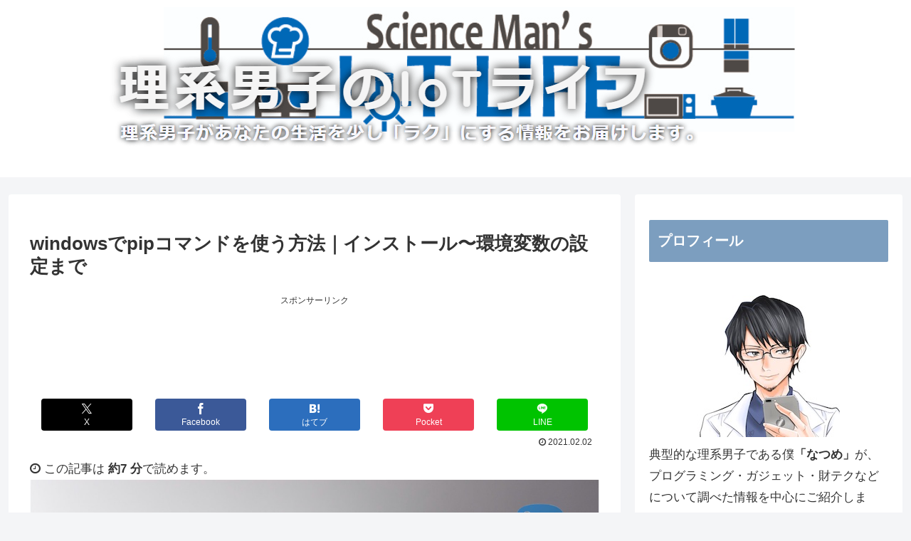

--- FILE ---
content_type: text/html; charset=UTF-8
request_url: https://rikei-danshi.work/entry/windows-pip
body_size: 25124
content:
<!doctype html><html lang="ja"><head><meta charset="utf-8"><meta name="viewport" content="width=device-width, initial-scale=1.0, viewport-fit=cover"><meta name="referrer" content="no-referrer-when-downgrade"><meta name="format-detection" content="telephone=no"><link rel="preconnect dns-prefetch" href="//www.googletagmanager.com"><link rel="preconnect dns-prefetch" href="//www.google-analytics.com"><link rel="preconnect dns-prefetch" href="//ajax.googleapis.com"><link rel="preconnect dns-prefetch" href="//cdnjs.cloudflare.com"><link rel="preconnect dns-prefetch" href="//pagead2.googlesyndication.com"><link rel="preconnect dns-prefetch" href="//googleads.g.doubleclick.net"><link rel="preconnect dns-prefetch" href="//tpc.googlesyndication.com"><link rel="preconnect dns-prefetch" href="//ad.doubleclick.net"><link rel="preconnect dns-prefetch" href="//www.gstatic.com"><link rel="preconnect dns-prefetch" href="//cse.google.com"><link rel="preconnect dns-prefetch" href="//fonts.gstatic.com"><link rel="preconnect dns-prefetch" href="//fonts.googleapis.com"><link rel="preconnect dns-prefetch" href="//cms.quantserve.com"><link rel="preconnect dns-prefetch" href="//secure.gravatar.com"><link rel="preconnect dns-prefetch" href="//cdn.syndication.twimg.com"><link rel="preconnect dns-prefetch" href="//cdn.jsdelivr.net"><link rel="preconnect dns-prefetch" href="//images-fe.ssl-images-amazon.com"><link rel="preconnect dns-prefetch" href="//completion.amazon.com"><link rel="preconnect dns-prefetch" href="//m.media-amazon.com"><link rel="preconnect dns-prefetch" href="//i.moshimo.com"><link rel="preconnect dns-prefetch" href="//aml.valuecommerce.com"><link rel="preconnect dns-prefetch" href="//dalc.valuecommerce.com"><link rel="preconnect dns-prefetch" href="//dalb.valuecommerce.com"><link rel="preload" as="font" type="font/woff" href="https://rikei-danshi.work/wp-content/themes/cocoon-master/webfonts/icomoon/fonts/icomoon.woff" crossorigin><link rel="preload" as="font" type="font/woff2" href="https://rikei-danshi.work/wp-content/themes/cocoon-master/webfonts/fontawesome/fonts/fontawesome-webfont.woff2?v=4.7.0" crossorigin><link media="all" href="https://rikei-danshi.work/wp-content/cache/autoptimize/css/autoptimize_caeb74d5aebfaeac5a452da9278b8b34.css" rel="stylesheet"><title>windowsでpipコマンドを使う方法｜インストール〜環境変数の設定まで  |  理系男子のIoTライフ</title><meta name='robots' content='max-image-preview:large'/><meta property="og:type" content="article"><meta property="og:description" content="今回は、Windows環境でpipコマンドを使う方法についてご紹介します。"><meta property="og:title" content="windowsでpipコマンドを使う方法｜インストール〜環境変数の設定まで"><meta property="og:url" content="https://rikei-danshi.work/entry/windows-pip"><meta property="og:image" content="https://rikei-danshi.work/wp-content/uploads/python-pip.jpg"><meta property="og:site_name" content="理系男子のIoTライフ"><meta property="og:locale" content="ja_JP"><meta property="article:published_time" content="2021-02-02T01:23:54+09:00"/><meta property="article:modified_time" content="2021-02-02T01:23:54+09:00"/><meta property="article:section" content="PCスキル"><meta property="article:tag" content="pip"><meta property="article:tag" content="python"><meta property="article:tag" content="コマンドプロンプト"><meta property="article:tag" content="環境変数"><meta name="twitter:card" content="summary"><meta property="twitter:description" content="今回は、Windows環境でpipコマンドを使う方法についてご紹介します。"><meta property="twitter:title" content="windowsでpipコマンドを使う方法｜インストール〜環境変数の設定まで"><meta property="twitter:url" content="https://rikei-danshi.work/entry/windows-pip"><meta name="twitter:image" content="https://rikei-danshi.work/wp-content/uploads/python-pip.jpg"><meta name="twitter:domain" content="rikei-danshi.work"><link rel='dns-prefetch' href='//ajax.googleapis.com'/><link rel='dns-prefetch' href='//cdnjs.cloudflare.com'/><link rel="alternate" type="application/rss+xml" title="理系男子のIoTライフ &raquo; フィード" href="https://rikei-danshi.work/feed"/><link rel="alternate" type="application/rss+xml" title="理系男子のIoTライフ &raquo; コメントフィード" href="https://rikei-danshi.work/comments/feed"/><link rel="alternate" type="application/rss+xml" title="理系男子のIoTライフ &raquo; windowsでpipコマンドを使う方法｜インストール〜環境変数の設定まで のコメントのフィード" href="https://rikei-danshi.work/entry/windows-pip/feed"/> <script async src='https://ajax.googleapis.com/ajax/libs/jquery/3.6.1/jquery.min.js?ver=3.6.1' id='jquery-core-js'></script> <script async src='https://cdnjs.cloudflare.com/ajax/libs/jquery-migrate/3.3.2/jquery-migrate.min.js?ver=3.0.1' id='jquery-migrate-js'></script> <link rel='shortlink' href='https://rikei-danshi.work/?p=3132'/> <script>var _gaq=_gaq||[];_gaq.push(['_setAccount','UA-100484360-3']);_gaq.push(['_trackPageview']);(function(){var ga=document.createElement('script');ga.type='text/javascript';ga.async=true;ga.src=('https:'==document.location.protocol?'https://ssl':'http://www')+'.google-analytics.com/ga.js';var s=document.getElementsByTagName('script')[0];s.parentNode.insertBefore(ga,s);})();</script> <script language="javascript">var vc_pid="885348542";</script><script src="//aml.valuecommerce.com/vcdal.js" async></script><link rel="canonical" href="https://rikei-danshi.work/entry/windows-pip"><meta name="description" content="今回は、Windows環境でpipコマンドを使う方法についてご紹介します。"><meta name="keywords" content="PCスキル"><meta name="thumbnail" content="https://rikei-danshi.work/wp-content/uploads/python-pip.jpg">  <script type="application/ld+json">{
  "@context": "https://schema.org",
  "@type": "Article",
  "mainEntityOfPage":{
    "@type":"WebPage",
    "@id":"https://rikei-danshi.work/entry/windows-pip"
  },
  "headline": "windowsでpipコマンドを使う方法｜インストール〜環境変数の設定まで",
  "image": {
    "@type": "ImageObject",
    "url": "https://rikei-danshi.work/wp-content/uploads/python-pip.jpg",
    "width": 1026,
    "height": 682
  },
  "datePublished": "2021-02-02T01:23:54+09:00",
  "dateModified": "2021-02-02T01:23:54+09:00",
  "author": {
    "@type": "Person",
    "name": "なつめ",
    "url": "https://rikei-danshi.work/entry/author/peter5yuki"
  },
  "publisher": {
    "@type": "Organization",
    "name": "理系男子のIoTライフ",
    "logo": {
      "@type": "ImageObject",
      "url": "https://rikei-danshi.work/wp-content/themes/cocoon-master/images/no-amp-logo.png",
      "width": 206,
      "height": 60
    }
  },
  "description": "今回は、Windows環境でpipコマンドを使う方法についてご紹介します。…"
}</script>  <script>(function(d,s,id){var js,fjs=d.getElementsByTagName(s)[0];if(d.getElementById(id))return;js=d.createElement(s);js.id=id;js.src="//connect.facebook.net/ja_JP/sdk.js#xfbml=1&version=v2.7";fjs.parentNode.insertBefore(js,fjs);}(document,'script','facebook-jssdk'));</script>  <noscript><style>.lazyload[data-src]{display:none !important;}</style></noscript><link rel="icon" href="https://rikei-danshi.work/wp-content/uploads/cropped--32x32.jpg" sizes="32x32"/><link rel="icon" href="https://rikei-danshi.work/wp-content/uploads/cropped--192x192.jpg" sizes="192x192"/><link rel="apple-touch-icon" href="https://rikei-danshi.work/wp-content/uploads/cropped--180x180.jpg"/><meta name="msapplication-TileImage" content="https://rikei-danshi.work/wp-content/uploads/cropped--270x270.jpg"/>  <script async src="//pagead2.googlesyndication.com/pagead/js/adsbygoogle.js"></script> <script>(adsbygoogle=window.adsbygoogle||[]).push({google_ad_client:"ca-pub-7062191469076668",enable_page_level_ads:true});</script>  <script async src="https://www.googletagmanager.com/gtag/js?id=UA-100484360-3"></script> <script>window.dataLayer=window.dataLayer||[];function gtag(){dataLayer.push(arguments);}gtag('js',new Date());gtag('config','UA-100484360-3');</script> </head><body class="post-template-default single single-post postid-3132 single-format-standard body public-page page-body categoryid-159 tagid-389 tagid-145 tagid-380 tagid-201 ff-meiryo fz-17px fw-400 hlt-center-logo-wrap ect-entry-card-wrap rect-entry-card-wrap no-scrollable-sidebar no-scrollable-main sidebar-right mblt-footer-mobile-buttons scrollable-mobile-buttons author-admin mobile-button-fmb no-mobile-sidebar no-sp-snippet font-awesome-4" itemscope itemtype="https://schema.org/WebPage"><div id="container" class="container cf"> <svg xmlns="http://www.w3.org/2000/svg" viewBox="0 0 0 0" width="0" height="0" focusable="false" role="none" style="visibility: hidden; position: absolute; left: -9999px; overflow: hidden;"><defs><filter id="wp-duotone-dark-grayscale"><feColorMatrix color-interpolation-filters="sRGB" type="matrix" values=" .299 .587 .114 0 0 .299 .587 .114 0 0 .299 .587 .114 0 0 .299 .587 .114 0 0 "/><feComponentTransfer color-interpolation-filters="sRGB"><feFuncR type="table" tableValues="0 0.49803921568627"/><feFuncG type="table" tableValues="0 0.49803921568627"/><feFuncB type="table" tableValues="0 0.49803921568627"/><feFuncA type="table" tableValues="1 1"/></feComponentTransfer><feComposite in2="SourceGraphic" operator="in"/></filter></defs></svg><svg xmlns="http://www.w3.org/2000/svg" viewBox="0 0 0 0" width="0" height="0" focusable="false" role="none" style="visibility: hidden; position: absolute; left: -9999px; overflow: hidden;"><defs><filter id="wp-duotone-grayscale"><feColorMatrix color-interpolation-filters="sRGB" type="matrix" values=" .299 .587 .114 0 0 .299 .587 .114 0 0 .299 .587 .114 0 0 .299 .587 .114 0 0 "/><feComponentTransfer color-interpolation-filters="sRGB"><feFuncR type="table" tableValues="0 1"/><feFuncG type="table" tableValues="0 1"/><feFuncB type="table" tableValues="0 1"/><feFuncA type="table" tableValues="1 1"/></feComponentTransfer><feComposite in2="SourceGraphic" operator="in"/></filter></defs></svg><svg xmlns="http://www.w3.org/2000/svg" viewBox="0 0 0 0" width="0" height="0" focusable="false" role="none" style="visibility: hidden; position: absolute; left: -9999px; overflow: hidden;"><defs><filter id="wp-duotone-purple-yellow"><feColorMatrix color-interpolation-filters="sRGB" type="matrix" values=" .299 .587 .114 0 0 .299 .587 .114 0 0 .299 .587 .114 0 0 .299 .587 .114 0 0 "/><feComponentTransfer color-interpolation-filters="sRGB"><feFuncR type="table" tableValues="0.54901960784314 0.98823529411765"/><feFuncG type="table" tableValues="0 1"/><feFuncB type="table" tableValues="0.71764705882353 0.25490196078431"/><feFuncA type="table" tableValues="1 1"/></feComponentTransfer><feComposite in2="SourceGraphic" operator="in"/></filter></defs></svg><svg xmlns="http://www.w3.org/2000/svg" viewBox="0 0 0 0" width="0" height="0" focusable="false" role="none" style="visibility: hidden; position: absolute; left: -9999px; overflow: hidden;"><defs><filter id="wp-duotone-blue-red"><feColorMatrix color-interpolation-filters="sRGB" type="matrix" values=" .299 .587 .114 0 0 .299 .587 .114 0 0 .299 .587 .114 0 0 .299 .587 .114 0 0 "/><feComponentTransfer color-interpolation-filters="sRGB"><feFuncR type="table" tableValues="0 1"/><feFuncG type="table" tableValues="0 0.27843137254902"/><feFuncB type="table" tableValues="0.5921568627451 0.27843137254902"/><feFuncA type="table" tableValues="1 1"/></feComponentTransfer><feComposite in2="SourceGraphic" operator="in"/></filter></defs></svg><svg xmlns="http://www.w3.org/2000/svg" viewBox="0 0 0 0" width="0" height="0" focusable="false" role="none" style="visibility: hidden; position: absolute; left: -9999px; overflow: hidden;"><defs><filter id="wp-duotone-midnight"><feColorMatrix color-interpolation-filters="sRGB" type="matrix" values=" .299 .587 .114 0 0 .299 .587 .114 0 0 .299 .587 .114 0 0 .299 .587 .114 0 0 "/><feComponentTransfer color-interpolation-filters="sRGB"><feFuncR type="table" tableValues="0 0"/><feFuncG type="table" tableValues="0 0.64705882352941"/><feFuncB type="table" tableValues="0 1"/><feFuncA type="table" tableValues="1 1"/></feComponentTransfer><feComposite in2="SourceGraphic" operator="in"/></filter></defs></svg><svg xmlns="http://www.w3.org/2000/svg" viewBox="0 0 0 0" width="0" height="0" focusable="false" role="none" style="visibility: hidden; position: absolute; left: -9999px; overflow: hidden;"><defs><filter id="wp-duotone-magenta-yellow"><feColorMatrix color-interpolation-filters="sRGB" type="matrix" values=" .299 .587 .114 0 0 .299 .587 .114 0 0 .299 .587 .114 0 0 .299 .587 .114 0 0 "/><feComponentTransfer color-interpolation-filters="sRGB"><feFuncR type="table" tableValues="0.78039215686275 1"/><feFuncG type="table" tableValues="0 0.94901960784314"/><feFuncB type="table" tableValues="0.35294117647059 0.47058823529412"/><feFuncA type="table" tableValues="1 1"/></feComponentTransfer><feComposite in2="SourceGraphic" operator="in"/></filter></defs></svg><svg xmlns="http://www.w3.org/2000/svg" viewBox="0 0 0 0" width="0" height="0" focusable="false" role="none" style="visibility: hidden; position: absolute; left: -9999px; overflow: hidden;"><defs><filter id="wp-duotone-purple-green"><feColorMatrix color-interpolation-filters="sRGB" type="matrix" values=" .299 .587 .114 0 0 .299 .587 .114 0 0 .299 .587 .114 0 0 .299 .587 .114 0 0 "/><feComponentTransfer color-interpolation-filters="sRGB"><feFuncR type="table" tableValues="0.65098039215686 0.40392156862745"/><feFuncG type="table" tableValues="0 1"/><feFuncB type="table" tableValues="0.44705882352941 0.4"/><feFuncA type="table" tableValues="1 1"/></feComponentTransfer><feComposite in2="SourceGraphic" operator="in"/></filter></defs></svg><svg xmlns="http://www.w3.org/2000/svg" viewBox="0 0 0 0" width="0" height="0" focusable="false" role="none" style="visibility: hidden; position: absolute; left: -9999px; overflow: hidden;"><defs><filter id="wp-duotone-blue-orange"><feColorMatrix color-interpolation-filters="sRGB" type="matrix" values=" .299 .587 .114 0 0 .299 .587 .114 0 0 .299 .587 .114 0 0 .299 .587 .114 0 0 "/><feComponentTransfer color-interpolation-filters="sRGB"><feFuncR type="table" tableValues="0.098039215686275 1"/><feFuncG type="table" tableValues="0 0.66274509803922"/><feFuncB type="table" tableValues="0.84705882352941 0.41960784313725"/><feFuncA type="table" tableValues="1 1"/></feComponentTransfer><feComposite in2="SourceGraphic" operator="in"/></filter></defs></svg><div id="header-container" class="header-container"><div id="header-container-in" class="header-container-in hlt-center-logo-top-menu"><header id="header" class="header cf" itemscope itemtype="https://schema.org/WPHeader"><div id="header-in" class="header-in wrap cf" itemscope itemtype="https://schema.org/WebSite"><div class="logo logo-header logo-image"><a href="https://rikei-danshi.work" class="site-name site-name-text-link" itemprop="url"><span class="site-name-text"><img class="site-logo-image header-site-logo-image lazyload" src="[data-uri]" alt="理系男子のIoTライフ" data-src="https://rikei-danshi.work/wp-content/uploads/2018/10/理系男子のIoTライフ-Google-Chrome-2018-10-02-14.44.58.png" decoding="async"><noscript><img class="site-logo-image header-site-logo-image" src="https://rikei-danshi.work/wp-content/uploads/2018/10/理系男子のIoTライフ-Google-Chrome-2018-10-02-14.44.58.png" alt="理系男子のIoTライフ" data-eio="l"></noscript><meta itemprop="name about" content="理系男子のIoTライフ"></span></a></div></div></header><nav id="navi" class="navi cf" itemscope itemtype="https://schema.org/SiteNavigationElement"><div id="navi-in" class="navi-in wrap cf"></div></nav></div></div><div id="content" class="content cf"><div id="content-in" class="content-in wrap"><main id="main" class="main" itemscope itemtype="https://schema.org/Blog"><article id="post-3132" class="article post-3132 post type-post status-publish format-standard has-post-thumbnail hentry category-software-post tag-pip-post tag-python-post tag-380-post tag-201-post" itemscope="itemscope" itemprop="blogPost" itemtype="https://schema.org/BlogPosting" data-clarity-region="article"><header class="article-header entry-header"><h1 class="entry-title" itemprop="headline">windowsでpipコマンドを使う方法｜インストール〜環境変数の設定まで</h1><div id="custom_html-4" class="widget_text widget widget-below-single-content-title widget_custom_html"><div class="textwidget custom-html-widget"><div class="center"><span style="font-size:0.7em">スポンサーリンク</span></div> <script async src="//pagead2.googlesyndication.com/pagead/js/adsbygoogle.js"></script>  <ins class="adsbygoogle" style="display:inline-block;width:728px;height:90px" data-ad-client="ca-pub-7062191469076668" data-ad-slot="2309740519"></ins> <script>(adsbygoogle=window.adsbygoogle||[]).push({});</script></div></div><div class="eye-catch-wrap display-none"><figure class="eye-catch" itemprop="image" itemscope itemtype="https://schema.org/ImageObject"> <img width="1026" height="682" src="https://rikei-danshi.work/wp-content/plugins/native-lazyload/assets/images/placeholder.svg" class="attachment-1026x682 size-1026x682 eye-catch-image wp-post-image native-lazyload-js-fallback" alt="" loading="lazy" data-src="https://rikei-danshi.work/wp-content/uploads/python-pip.jpg" data-srcset="https://rikei-danshi.work/wp-content/uploads/python-pip.jpg 1026w, https://rikei-danshi.work/wp-content/uploads/python-pip-300x199.jpg 300w, https://rikei-danshi.work/wp-content/uploads/python-pip-1024x681.jpg 1024w, https://rikei-danshi.work/wp-content/uploads/python-pip-768x511.jpg 768w" data-sizes="(max-width: 1026px) 100vw, 1026px"/><meta itemprop="url" content="https://rikei-danshi.work/wp-content/uploads/python-pip.jpg"><meta itemprop="width" content="1026"><meta itemprop="height" content="682"> <span class="cat-label cat-label-159">PCスキル</span></figure></div><div class="sns-share ss-col-6 ss-high-and-low-lc bc-brand-color sbc-hide ss-top"><div class="sns-share-buttons sns-buttons"> <a href="https://twitter.com/intent/tweet?text=windows%E3%81%A7pip%E3%82%B3%E3%83%9E%E3%83%B3%E3%83%89%E3%82%92%E4%BD%BF%E3%81%86%E6%96%B9%E6%B3%95%EF%BD%9C%E3%82%A4%E3%83%B3%E3%82%B9%E3%83%88%E3%83%BC%E3%83%AB%E3%80%9C%E7%92%B0%E5%A2%83%E5%A4%89%E6%95%B0%E3%81%AE%E8%A8%AD%E5%AE%9A%E3%81%BE%E3%81%A7+%23%E7%90%86%E7%B3%BB%E7%94%B7%E5%AD%90%E3%81%AEIoT%E3%83%A9%E3%82%A4%E3%83%95&#038;url=https%3A%2F%2Frikei-danshi.work%2Fentry%2Fwindows-pip" class="sns-button share-button twitter-button twitter-share-button-sq x-corp-button x-corp-share-button-sq" target="_blank" rel="nofollow noopener noreferrer" aria-label="Xでシェア"><span class="social-icon icon-x-corp"></span><span class="button-caption">X</span><span class="share-count twitter-share-count x-share-count"></span></a> <a href="//www.facebook.com/sharer/sharer.php?u=https%3A%2F%2Frikei-danshi.work%2Fentry%2Fwindows-pip&#038;t=windows%E3%81%A7pip%E3%82%B3%E3%83%9E%E3%83%B3%E3%83%89%E3%82%92%E4%BD%BF%E3%81%86%E6%96%B9%E6%B3%95%EF%BD%9C%E3%82%A4%E3%83%B3%E3%82%B9%E3%83%88%E3%83%BC%E3%83%AB%E3%80%9C%E7%92%B0%E5%A2%83%E5%A4%89%E6%95%B0%E3%81%AE%E8%A8%AD%E5%AE%9A%E3%81%BE%E3%81%A7" class="sns-button share-button facebook-button facebook-share-button-sq" target="_blank" rel="nofollow noopener noreferrer" aria-label="Facebookでシェア"><span class="social-icon icon-facebook"></span><span class="button-caption">Facebook</span><span class="share-count facebook-share-count"></span></a> <a href="//b.hatena.ne.jp/entry/s/rikei-danshi.work/entry/windows-pip" class="sns-button share-button hatebu-button hatena-bookmark-button hatebu-share-button-sq" data-hatena-bookmark-layout="simple" title="windowsでpipコマンドを使う方法｜インストール〜環境変数の設定まで" target="_blank" rel="nofollow noopener noreferrer" aria-label="はてブでブックマーク"><span class="social-icon icon-hatena"></span><span class="button-caption">はてブ</span><span class="share-count hatebu-share-count"></span></a> <a href="//getpocket.com/edit?url=https://rikei-danshi.work/entry/windows-pip" class="sns-button share-button pocket-button pocket-share-button-sq" target="_blank" rel="nofollow noopener noreferrer" aria-label="Pocketに保存"><span class="social-icon icon-pocket"></span><span class="button-caption">Pocket</span><span class="share-count pocket-share-count"></span></a> <a href="//timeline.line.me/social-plugin/share?url=https%3A%2F%2Frikei-danshi.work%2Fentry%2Fwindows-pip" class="sns-button share-button line-button line-share-button-sq" target="_blank" rel="nofollow noopener noreferrer" aria-label="LINEでシェア"><span class="social-icon icon-line"></span><span class="button-caption">LINE</span><span class="share-count line-share-count"></span></a></div></div><div class="date-tags"> <span class="post-date"><span class="fa fa-clock-o" aria-hidden="true"></span><time class="entry-date date published updated" datetime="2021-02-02T01:23:54+09:00" itemprop="datePublished dateModified">2021.02.02</time></span></div></header><div class="entry-content cf" itemprop="mainEntityOfPage"> <span class="countdown"><i class="fa fa-clock-o"> </i> この記事は <strong>約7 分</strong>で読めます。</span><p><img src="[data-uri]" alt="" width="1026" height="682" class="aligncenter size-full wp-image-3137 lazyload" data-src="https://rikei-danshi.work/wp-content/uploads/python-pip.jpg" decoding="async" data-srcset="https://rikei-danshi.work/wp-content/uploads/python-pip.jpg 1026w, https://rikei-danshi.work/wp-content/uploads/python-pip-300x199.jpg 300w, https://rikei-danshi.work/wp-content/uploads/python-pip-1024x681.jpg 1024w, https://rikei-danshi.work/wp-content/uploads/python-pip-768x511.jpg 768w" data-sizes="auto"/><noscript><img src="https://rikei-danshi.work/wp-content/uploads/python-pip.jpg" alt="" width="1026" height="682" class="aligncenter size-full wp-image-3137" srcset="https://rikei-danshi.work/wp-content/uploads/python-pip.jpg 1026w, https://rikei-danshi.work/wp-content/uploads/python-pip-300x199.jpg 300w, https://rikei-danshi.work/wp-content/uploads/python-pip-1024x681.jpg 1024w, https://rikei-danshi.work/wp-content/uploads/python-pip-768x511.jpg 768w" sizes="(max-width: 1026px) 100vw, 1026px" data-eio="l"/></noscript></p><p>今回は、<span class="bold red">Windows環境でpipコマンドを使う方法</span>についてご紹介します。</p><p><span id="more-3132"></span></p><div id="execphp-2" class="widget widget-single-content-middle widget_execphp"><div class="execphpwidget"><div class="center"><span style="font-size:0.7em">スポンサーリンク</span></div>  <script async src="//pagead2.googlesyndication.com/pagead/js/adsbygoogle.js"></script>  <ins class="adsbygoogle" style="display:inline-block;width:300px;height:250px" data-ad-client="ca-pub-7062191469076668" data-ad-slot="3697762232"></ins> <script>(adsbygoogle=window.adsbygoogle||[]).push({});</script> <script async src="//pagead2.googlesyndication.com/pagead/js/adsbygoogle.js"></script>  <ins class="adsbygoogle" style="display:inline-block;width:300px;height:250px" data-ad-client="ca-pub-7062191469076668" data-ad-slot="3697762232"></ins> <script>(adsbygoogle=window.adsbygoogle||[]).push({});</script> </div></div><h2>pipコマンドとは？</h2><p><span class="bold red">pip</span>とは、Pythonパッケージのインストールに使うツールであり、pipコマンドを使うことでパッケージを簡単にインストールすることができます。</p><p>&nbsp;</p><div class="speech-wrap sb-id-19 sbs-flat sbp-l sbis-cb cf"><div class="speech-person"><figure class="speech-icon"><img src="[data-uri]" alt="なつめ黒猫" class="speech-icon-image lazyload" data-src="https://rikei-danshi.work/wp-content/uploads/黒猫キリッ_icon.jpg" decoding="async"/><noscript><img src="https://rikei-danshi.work/wp-content/uploads/黒猫キリッ_icon.jpg" alt="なつめ黒猫" class="speech-icon-image" data-eio="l"/></noscript></figure><div class="speech-name">なつめ黒猫</div></div><div class="speech-balloon"><p><span class="marker-under"><b>pipはPython3.4以降には標準で付属されている</b></span>よ。つまり、pipだけをインストールするというよりは、Pythonをインストールことでpipコマンドを使えるようになるよ。</p></div></div><div class="speech-wrap sb-id-17 sbs-flat sbp-r sbis-cb cf"><div class="speech-person"><figure class="speech-icon"><img src="[data-uri]" alt="こまり猫" class="speech-icon-image lazyload" data-src="https://rikei-danshi.work/wp-content/uploads/白猫笑顔_icon.jpg" decoding="async"/><noscript><img src="https://rikei-danshi.work/wp-content/uploads/白猫笑顔_icon.jpg" alt="こまり猫" class="speech-icon-image" data-eio="l"/></noscript></figure><div class="speech-name">こまり猫</div></div><div class="speech-balloon"><p>pipはインストールだけではなく、<span class="marker-under"><b>アンインストールやモジュールのアップグレード</b></span>もすることができるよ。</p></div></div><p>ちなみに、pipコマンドはこんな感じで使います。</p><p>Windowsの場合は、コマンドプロンプトを開いてpipの後にパラメータを入力して使います。</p><div class="hcb_wrap"><pre class="prism line-numbers lang-bash" data-lang="Bash"><code>pip install awscli --upgrade --user</code></pre></div><div class="speech-wrap sb-id-18 sbs-flat sbp-l sbis-cb cf"><div class="speech-person"><figure class="speech-icon"><img src="[data-uri]" alt="なつめ黒猫" class="speech-icon-image lazyload" data-src="https://rikei-danshi.work/wp-content/uploads/黒猫あひゃicon.jpg" decoding="async"/><noscript><img src="https://rikei-danshi.work/wp-content/uploads/黒猫あひゃicon.jpg" alt="なつめ黒猫" class="speech-icon-image" data-eio="l"/></noscript></figure><div class="speech-name">なつめ黒猫</div></div><div class="speech-balloon"><p>AWSが提供するCLI（コマンドラインインタフェース）のバージョンアップデートも、こんな感じで１行で実行できます。AWS CLIのインストールの仕方はこちらで詳しく解説しています。</p></div></div> <a href="https://rikei-danshi.work/entry/windows-awscli" title="Windows PCにAWS CLIをインストールする方法" class="blogcard-wrap internal-blogcard-wrap a-wrap cf" target="_blank"><div class="blogcard internal-blogcard ib-left cf"><div class="blogcard-label internal-blogcard-label"><span class="fa"></span></div><figure class="blogcard-thumbnail internal-blogcard-thumbnail"><img width="160" height="90" src="https://rikei-danshi.work/wp-content/plugins/native-lazyload/assets/images/placeholder.svg" class="blogcard-thumb-image internal-blogcard-thumb-image wp-post-image native-lazyload-js-fallback" alt="" loading="lazy" data-src="https://rikei-danshi.work/wp-content/uploads/awscli-eye-160x90.jpg" data-srcset="https://rikei-danshi.work/wp-content/uploads/awscli-eye-160x90.jpg 160w, https://rikei-danshi.work/wp-content/uploads/awscli-eye-120x68.jpg 120w, https://rikei-danshi.work/wp-content/uploads/awscli-eye-320x180.jpg 320w" data-sizes="(max-width: 160px) 100vw, 160px"/></figure><div class="blogcard-content internal-blogcard-content"><div class="blogcard-title internal-blogcard-title">Windows PCにAWS CLIをインストールする方法</div><div class="blogcard-snippet internal-blogcard-snippet">AWS上で開発を行っている方は、AWS CLI (Command Line Interface)を使うケースも多いと思います。 今回は、Windows環境でAWS CLIをインストールする方法についてご紹介します。</div></div><div class="blogcard-footer internal-blogcard-footer cf"><div class="blogcard-site internal-blogcard-site"><div class="blogcard-favicon internal-blogcard-favicon"><img src="[data-uri]" alt="" class="blogcard-favicon-image internal-blogcard-favicon-image lazyload" width="16" height="16" data-src="https://www.google.com/s2/favicons?domain=https://rikei-danshi.work" decoding="async"/><noscript><img src="https://www.google.com/s2/favicons?domain=https://rikei-danshi.work" alt="" class="blogcard-favicon-image internal-blogcard-favicon-image" width="16" height="16" data-eio="l"/></noscript></div><div class="blogcard-domain internal-blogcard-domain">rikei-danshi.work</div></div><div class="blogcard-date internal-blogcard-date"><div class="blogcard-post-date internal-blogcard-post-date">2021.01.21</div></div></div></div></a><div class="center"><span style="font-size:0.7em">スポンサーリンク</span></div> <script async src="//pagead2.googlesyndication.com/pagead/js/adsbygoogle.js"></script> <ins class="adsbygoogle" style="display:block; text-align:center;" data-ad-format="fluid" data-ad-layout="in-article" data-ad-client="ca-pub-7062191469076668" data-ad-slot="1520730110"></ins> <script>(adsbygoogle=window.adsbygoogle||[]).push({});</script> <h3>pipがインストールされているか確認する</h3><p>pipがインストールされているかは、pipコマンドを打ってみて確認しましょう。</p><p>コマンドプロンプトを開いて、<span class="marker-under"><b>pip &#8211;version</b></span>と入力してみましょう。</p><div class="hcb_wrap"><pre class="prism line-numbers lang-bash" data-lang="Bash"><code>pip --version
# pip 20.1.1 from /Users/peter5yuki/opt/anaconda3/lib/python3.8/site-packages/pip (python 3.8)</code></pre></div><div class="speech-wrap sb-id-19 sbs-flat sbp-l sbis-cb cf"><div class="speech-person"><figure class="speech-icon"><img src="[data-uri]" alt="なつめ黒猫" class="speech-icon-image lazyload" data-src="https://rikei-danshi.work/wp-content/uploads/黒猫キリッ_icon.jpg" decoding="async"/><noscript><img src="https://rikei-danshi.work/wp-content/uploads/黒猫キリッ_icon.jpg" alt="なつめ黒猫" class="speech-icon-image" data-eio="l"/></noscript></figure><div class="speech-name">なつめ黒猫</div></div><div class="speech-balloon"><p><span style="background: #f6f6f6; padding: 2px 8px; border-radius: 2px; border: thin solid #e6e6e6;">pip &#8211;version</span>で、インストールしてあるpipのバージョンを確認できるよ。</p><p><span style="background: #f6f6f6; padding: 2px 8px; border-radius: 2px; border: thin solid #e6e6e6;">pip &#8211;version</span>の応答として、pipのバージョン名とpipの場所が表示されるよ。</p></div></div><p>&nbsp;</p><h2>Windowsでpipを使うためにはPythonをインストール</h2><p>WIndowsでpipコマンドを使うためには、まず<span class="bold red">Pythonをインストール</span>しましょう。</p><p>先ほども説明した通り、Python3.4以降ではpipも付属されています。</p><div class="speech-wrap sb-id-14 sbs-flat sbp-l sbis-cb cf"><div class="speech-person"><figure class="speech-icon"><img src="[data-uri]" alt="なつめ" class="speech-icon-image lazyload" data-src="https://rikei-danshi.work/wp-content/uploads/IMG_5626-1.jpg" decoding="async"/><noscript><img src="https://rikei-danshi.work/wp-content/uploads/IMG_5626-1.jpg" alt="なつめ" class="speech-icon-image" data-eio="l"/></noscript></figure><div class="speech-name">なつめ</div></div><div class="speech-balloon"><p>Pythonは<a href="https://pythonlinks.python.jp/ja/index.html">ここ</a>からインストールできます。</p><p>WindowsであればインストールするPCが32bitか64bitかを確認して、PCにあったインストーラをダウンロードすればOKです。</p></div></div><div class="speech-wrap sb-id-17 sbs-flat sbp-r sbis-cb cf"><div class="speech-person"><figure class="speech-icon"><img src="[data-uri]" alt="こまり猫" class="speech-icon-image lazyload" data-src="https://rikei-danshi.work/wp-content/uploads/白猫笑顔_icon.jpg" decoding="async"/><noscript><img src="https://rikei-danshi.work/wp-content/uploads/白猫笑顔_icon.jpg" alt="こまり猫" class="speech-icon-image" data-eio="l"/></noscript></figure><div class="speech-name">こまり猫</div></div><div class="speech-balloon"><p>Pythonのバージョンは、3.4以降であれば大丈夫！迷ったら最新版をインストールしておけば問題ないよ。</p></div></div><div class="center"><span style="font-size:0.7em">スポンサーリンク</span></div> <script async src="//pagead2.googlesyndication.com/pagead/js/adsbygoogle.js"></script> <ins class="adsbygoogle" style="display:block; text-align:center;" data-ad-format="fluid" data-ad-layout="in-article" data-ad-client="ca-pub-7062191469076668" data-ad-slot="1520730110"></ins> <script>(adsbygoogle=window.adsbygoogle||[]).push({});</script> <h2>pipコマンドでエラーが出る場合は？</h2><p>Pythonをインストールしたら、コマンドプロンプトを開いて<span style="background: #f6f6f6; padding: 2px 8px; border-radius: 2px; border: thin solid #e6e6e6;">pip &#8211;version</span>と打ってみましょう。</p><div class="speech-wrap sb-id-15 sbs-flat sbp-r sbis-cb cf"><div class="speech-person"><figure class="speech-icon"><img src="[data-uri]" alt="こまり猫" class="speech-icon-image lazyload" data-src="https://rikei-danshi.work/wp-content/uploads/白猫はてな_icon.jpg" decoding="async"/><noscript><img src="https://rikei-danshi.work/wp-content/uploads/白猫はてな_icon.jpg" alt="こまり猫" class="speech-icon-image" data-eio="l"/></noscript></figure><div class="speech-name">こまり猫</div></div><div class="speech-balloon"><p>あれ？なんだかエラーになっちゃたよ・・・</p><p>ちゃんとインストールされていないのかな_</p></div></div><p>&nbsp;</p><blockquote><p><span>&#8216;pip’ は、内部コマンドまたは外部コマンド、操作可能なプログラムまたはバッチ ファイルとして認識されていません。</span></p></blockquote><div class="speech-wrap sb-id-19 sbs-flat sbp-l sbis-cb cf"><div class="speech-person"><figure class="speech-icon"><img src="[data-uri]" alt="なつめ黒猫" class="speech-icon-image lazyload" data-src="https://rikei-danshi.work/wp-content/uploads/黒猫キリッ_icon.jpg" decoding="async"/><noscript><img src="https://rikei-danshi.work/wp-content/uploads/黒猫キリッ_icon.jpg" alt="なつめ黒猫" class="speech-icon-image" data-eio="l"/></noscript></figure><div class="speech-name">なつめ黒猫</div></div><div class="speech-balloon"><p>これは、環境変数が設定されていないため、pipモジュールの場所がわからずにpipを起動できないためエラーになっているんだよ。環境変数をきちんと設定すればpipは動作するよ。</p></div></div><p>&nbsp;</p><h3>①Pythonのディクトリを確認する</h3><p>環境変数を設定するために、まずPythonの場所を確認しておきましょう。</p><p>Pythonの場所を確認するには、コマンドプロンプトでwhereコマンドを使います。</p><div class="hcb_wrap"><pre class="prism line-numbers lang-bash" data-lang="Bash"><code>$ where python
C:\Users\***\AppData\Local\Programs\Python\Python37-32\python.exe</code></pre></div><p>出力された結果がPythonの場所なのでコピーしておきます。</p><h3>②環境変数Pathに登録する</h3><p><span class="marker-under"><b>コントロールパネル→システムとセキュリティ→システム</b></span>を開き、<b></b><span class="marker-under"><b><b>「システムの詳細設定」</b>から「システムのプロパティ」</b></span>を開きます。</p><p><img src="[data-uri]" alt="" width="633" height="460" class="aligncenter  wp-image-3133 lazyload" data-src="https://rikei-danshi.work/wp-content/uploads/windows1.png" decoding="async" data-srcset="https://rikei-danshi.work/wp-content/uploads/windows1.png 878w, https://rikei-danshi.work/wp-content/uploads/windows1-300x218.png 300w, https://rikei-danshi.work/wp-content/uploads/windows1-768x558.png 768w" data-sizes="auto"/><noscript><img src="https://rikei-danshi.work/wp-content/uploads/windows1.png" alt="" width="633" height="460" class="aligncenter  wp-image-3133" srcset="https://rikei-danshi.work/wp-content/uploads/windows1.png 878w, https://rikei-danshi.work/wp-content/uploads/windows1-300x218.png 300w, https://rikei-danshi.work/wp-content/uploads/windows1-768x558.png 768w" sizes="(max-width: 633px) 100vw, 633px" data-eio="l"/></noscript></p><p>&nbsp;</p><p>その後、<b></b><span class="marker-under"><b><b>詳細設定タブ</b></b></span>にある<b></b><span class="marker-under"><b><b>環境変数</b></b></span>をクリックすると、環境変数の設定画面にが開きます。</p><p><img src="[data-uri]" alt="" width="479" height="533" class="aligncenter size-full wp-image-3134 lazyload" data-src="https://rikei-danshi.work/wp-content/uploads/windows2.jpg" decoding="async" data-srcset="https://rikei-danshi.work/wp-content/uploads/windows2.jpg 479w, https://rikei-danshi.work/wp-content/uploads/windows2-270x300.jpg 270w" data-sizes="auto"/><noscript><img src="https://rikei-danshi.work/wp-content/uploads/windows2.jpg" alt="" width="479" height="533" class="aligncenter size-full wp-image-3134" srcset="https://rikei-danshi.work/wp-content/uploads/windows2.jpg 479w, https://rikei-danshi.work/wp-content/uploads/windows2-270x300.jpg 270w" sizes="(max-width: 479px) 100vw, 479px" data-eio="l"/></noscript></p><p>&nbsp;</p><p>環境変数の画面はこんな感じです。</p><p><img src="[data-uri]" alt="" width="611" height="584" class="aligncenter size-full wp-image-3135 lazyload" data-src="https://rikei-danshi.work/wp-content/uploads/環境変数1.jpg" decoding="async" data-srcset="https://rikei-danshi.work/wp-content/uploads/環境変数1.jpg 611w, https://rikei-danshi.work/wp-content/uploads/環境変数1-300x287.jpg 300w" data-sizes="auto"/><noscript><img src="https://rikei-danshi.work/wp-content/uploads/環境変数1.jpg" alt="" width="611" height="584" class="aligncenter size-full wp-image-3135" srcset="https://rikei-danshi.work/wp-content/uploads/環境変数1.jpg 611w, https://rikei-danshi.work/wp-content/uploads/環境変数1-300x287.jpg 300w" sizes="(max-width: 611px) 100vw, 611px" data-eio="l"/></noscript></p><p>&nbsp;</p><p><span class="marker-under"><b>システム環境変数</b></span>の<span class="bold red">Path</span>を開き、新規をクリックして先ほどコピーしたPythonの場所をペーストします。</p><p><b><span class="marker-under-red">python.exeの部分を<span class="bold red">Scripts</span>に修正</span></b>したら、OKを押して完了です。</p><p><img src="[data-uri]" alt="" width="454" height="431" class="aligncenter  wp-image-3136 lazyload" data-src="https://rikei-danshi.work/wp-content/uploads/環境変数2.jpg" decoding="async" data-srcset="https://rikei-danshi.work/wp-content/uploads/環境変数2.jpg 524w, https://rikei-danshi.work/wp-content/uploads/環境変数2-300x285.jpg 300w" data-sizes="auto"/><noscript><img src="https://rikei-danshi.work/wp-content/uploads/環境変数2.jpg" alt="" width="454" height="431" class="aligncenter  wp-image-3136" srcset="https://rikei-danshi.work/wp-content/uploads/環境変数2.jpg 524w, https://rikei-danshi.work/wp-content/uploads/環境変数2-300x285.jpg 300w" sizes="(max-width: 454px) 100vw, 454px" data-eio="l"/></noscript></p><p>&nbsp;</p><div class="speech-wrap sb-id-19 sbs-flat sbp-l sbis-cb cf"><div class="speech-person"><figure class="speech-icon"><img src="[data-uri]" alt="なつめ黒猫" class="speech-icon-image lazyload" data-src="https://rikei-danshi.work/wp-content/uploads/黒猫キリッ_icon.jpg" decoding="async"/><noscript><img src="https://rikei-danshi.work/wp-content/uploads/黒猫キリッ_icon.jpg" alt="なつめ黒猫" class="speech-icon-image" data-eio="l"/></noscript></figure><div class="speech-name">なつめ黒猫</div></div><div class="speech-balloon"><p>pip.exeファイルはPythonをインストールしたディレクトリの<b></b><span class="marker-under"><b><b>Scripts</b>ディレクトリ</b></span>に保存されています。念のため、Scriptsフォルダの下にpip.exeがあるか確認しておきましょう。</p></div></div><p>環境変数を設定したら、コマンドプロンプトに戻り、<span style="background: #f6f6f6; padding: 2px 8px; border-radius: 2px; border: thin solid #e6e6e6;">pip &#8211;version</span>が通るか確認します。</p><div class="center"><span style="font-size:0.7em">スポンサーリンク</span></div> <script async src="//pagead2.googlesyndication.com/pagead/js/adsbygoogle.js"></script> <ins class="adsbygoogle" style="display:block; text-align:center;" data-ad-format="fluid" data-ad-layout="in-article" data-ad-client="ca-pub-7062191469076668" data-ad-slot="1520730110"></ins> <script>(adsbygoogle=window.adsbygoogle||[]).push({});</script> <h2>まとめ</h2><p>今回は、<span class="bold red">Windows環境でpipコマンドを使う方法</span>についてご紹介しました。</p><p>他にもPythonのおすすめ記事をこちらにまとめました。</p><div class="speech-wrap sb-id-19 sbs-flat sbp-l sbis-cb cf"><div class="speech-person"><figure class="speech-icon"><img src="[data-uri]" alt="なつめ黒猫" class="speech-icon-image lazyload" data-src="https://rikei-danshi.work/wp-content/uploads/黒猫キリッ_icon.jpg" decoding="async"/><noscript><img src="https://rikei-danshi.work/wp-content/uploads/黒猫キリッ_icon.jpg" alt="なつめ黒猫" class="speech-icon-image" data-eio="l"/></noscript></figure><div class="speech-name">なつめ黒猫</div></div><div class="speech-balloon"><p>星の数は記事で紹介しているプログラミングの難易度を示しているよ。自分のレベルに合わせて読んでみてね。</p></div></div><div class="box28"><p><span class="box-title">Pythonおすすめ記事</span></p><ul><li><a href="https://rikei-danshi.work/entry/python-file-input-output">【★】ファイルの読み込み、書き込み方法</a></li><li><a href="https://rikei-danshi.work/entry/python-for">【★】for文の使い方（range, enumerate, zip）</a></li><li><a href="https://rikei-danshi.work/entry/python-list-array-ndarray">【★】リスト・配列・ndarrayの違い</a></li><li><a href="https://rikei-danshi.work/entry/python-list-2dconvert">【★】１次元リストを2次元リストに変換する方法</a></li><li><a href="https://rikei-danshi.work/entry/python-2darray-csv">【★】２次元配列をcsv出力する方法</a></li><li><a href="https://rikei-danshi.work/entry/python-function">【★】関数の定義と呼び出し</a></li><li><a href="https://rikei-danshi.work/entry/python-array">【★】DataFrameで行や列を追加する方法</a></li><li><a href="https://rikei-danshi.work/entry/python-approximation">【★★】多項式近似や対数近似などの求め方</a></li><li><a href="https://rikei-danshi.work/entry/python-mae">【★★】回帰モデルの評価方法（MAE、RMSE、R2）</a></li><li><a href="https://rikei-danshi.work/entry/python-dendrogram">【★★★】階層的クラスタリングとデンドログラム</a></li></ul></div><p>また、Pythonなどのプログラミングを本格的に勉強したのであれば、オンラインでも受講可能な<span class="bold red">「TECH　 ACADEMY」</span>がオススメです。</p><p>専属のアドバイザーがついてくれるので、<span class="marker"><b>短期集中で必要なプログラミング技術を身に着ける</b></span>ことができます。</p><div class="speech-wrap sb-id-19 sbs-flat sbp-l sbis-cb cf"><div class="speech-person"><figure class="speech-icon"><img src="[data-uri]" alt="なつめ黒猫" class="speech-icon-image lazyload" data-src="https://rikei-danshi.work/wp-content/uploads/黒猫キリッ_icon.jpg" decoding="async"/><noscript><img src="https://rikei-danshi.work/wp-content/uploads/黒猫キリッ_icon.jpg" alt="なつめ黒猫" class="speech-icon-image" data-eio="l"/></noscript></figure><div class="speech-name">なつめ黒猫</div></div><div class="speech-balloon"><p><b>「TECH ACADEMY」</b>よるスキルアップで、もう一段上のエンジニアへステップアップしましょう！</p></div></div><div class="red-btn"><p><a rel="nofollow" href="//af.moshimo.com/af/c/click?a_id=2428569&amp;p_id=1555&amp;pc_id=2816&amp;pl_id=22706&amp;guid=ON">TechAcademyの<br/> 無料学習体験にの詳細チェック！</a></p></div><div class="speech-wrap sb-id-21 sbs-flat sbp-l sbis-cb cf"><div class="speech-person"><figure class="speech-icon"><img src="[data-uri]" alt="理系王子" class="speech-icon-image lazyload" data-src="https://rikei-danshi.work/wp-content/uploads/むすぺろicon.jpg" decoding="async"/><noscript><img src="https://rikei-danshi.work/wp-content/uploads/むすぺろicon.jpg" alt="理系王子" class="speech-icon-image" data-eio="l"/></noscript></figure><div class="speech-name">理系王子</div></div><div class="speech-balloon"><p>また、AI開発や人工知能アプリに特化してもっと勉強したい人、AIエンジニアの資格取得や転職にチャレンジしてみたいという方には、<span class="bold red">Aidemy</span>がおすすめです。こちらの記事で詳しく解説しています。</p></div><p>&nbsp;</p></div> <a href="https://rikei-danshi.work/entry/aidemy-kuchikomi" title="人工知能AIやpythonプログラミングを初心者でも学べるオンライン学習Aidemyの評判" class="blogcard-wrap internal-blogcard-wrap a-wrap cf" target="_blank"><div class="blogcard internal-blogcard ib-left cf"><div class="blogcard-label internal-blogcard-label"><span class="fa"></span></div><figure class="blogcard-thumbnail internal-blogcard-thumbnail"><img width="160" height="90" src="https://rikei-danshi.work/wp-content/plugins/native-lazyload/assets/images/placeholder.svg" class="blogcard-thumb-image internal-blogcard-thumb-image wp-post-image native-lazyload-js-fallback" alt="" loading="lazy" data-src="https://rikei-danshi.work/wp-content/uploads/PAK105215319_TP_V-2-160x90.jpg" data-srcset="https://rikei-danshi.work/wp-content/uploads/PAK105215319_TP_V-2-160x90.jpg 160w, https://rikei-danshi.work/wp-content/uploads/PAK105215319_TP_V-2-120x68.jpg 120w, https://rikei-danshi.work/wp-content/uploads/PAK105215319_TP_V-2-320x180.jpg 320w" data-sizes="(max-width: 160px) 100vw, 160px"/></figure><div class="blogcard-content internal-blogcard-content"><div class="blogcard-title internal-blogcard-title">人工知能AIやpythonプログラミングを初心者でも学べるオンライン学習Aidemyの評判</div><div class="blogcard-snippet internal-blogcard-snippet">人工知能AIに特化したオンラインのプログラミングスクール「Aidemy」プレミアムの評判や口コミ、Python言語を使った学習内容や実際に作るAIアプリ例、他のスクールとの受講料や期間を比較して、分かりやすくご紹介します。</div></div><div class="blogcard-footer internal-blogcard-footer cf"><div class="blogcard-site internal-blogcard-site"><div class="blogcard-favicon internal-blogcard-favicon"><img src="[data-uri]" alt="" class="blogcard-favicon-image internal-blogcard-favicon-image lazyload" width="16" height="16" data-src="https://www.google.com/s2/favicons?domain=https://rikei-danshi.work" decoding="async"/><noscript><img src="https://www.google.com/s2/favicons?domain=https://rikei-danshi.work" alt="" class="blogcard-favicon-image internal-blogcard-favicon-image" width="16" height="16" data-eio="l"/></noscript></div><div class="blogcard-domain internal-blogcard-domain">rikei-danshi.work</div></div><div class="blogcard-date internal-blogcard-date"><div class="blogcard-post-date internal-blogcard-post-date">2018.12.14</div></div></div></div></a><div class="red-btn"><a rel="nofollow noopener" data-atag-id="9" data-post-id="3132" href="//af.moshimo.com/af/c/click?a_id=1226330&p_id=1386&pc_id=2364&pl_id=20670&guid=ON" target="_blank">AIプログラミング「Aidemy」の<br>無料カウンセリングの詳細を見る</a><img alt src="[data-uri]" width="1" height="1" style="border:none;" data-src="//i.moshimo.com/af/i/impression?a_id=1226330&p_id=1386&pc_id=2364&pl_id=20670" decoding="async" class="lazyload"><noscript><img alt src="//i.moshimo.com/af/i/impression?a_id=1226330&p_id=1386&pc_id=2364&pl_id=20670" width="1" height="1" style="border:none;" data-eio="l"></noscript></div><p>また、AIで転職したい人はこちらの記事もおすすめです。</p> <a href="https://rikei-danshi.work/entry/python" title="高収入なAIエンジニアに転職するならPythonが有利な４つの理由" class="blogcard-wrap internal-blogcard-wrap a-wrap cf" target="_blank"><div class="blogcard internal-blogcard ib-left cf"><div class="blogcard-label internal-blogcard-label"><span class="fa"></span></div><figure class="blogcard-thumbnail internal-blogcard-thumbnail"><img width="160" height="90" src="https://rikei-danshi.work/wp-content/plugins/native-lazyload/assets/images/placeholder.svg" class="blogcard-thumb-image internal-blogcard-thumb-image wp-post-image native-lazyload-js-fallback" alt="" loading="lazy" data-src="https://rikei-danshi.work/wp-content/uploads/150415342006_TP_V-2-160x90.jpg" data-srcset="https://rikei-danshi.work/wp-content/uploads/150415342006_TP_V-2-160x90.jpg 160w, https://rikei-danshi.work/wp-content/uploads/150415342006_TP_V-2-120x68.jpg 120w, https://rikei-danshi.work/wp-content/uploads/150415342006_TP_V-2-320x180.jpg 320w" data-sizes="(max-width: 160px) 100vw, 160px"/></figure><div class="blogcard-content internal-blogcard-content"><div class="blogcard-title internal-blogcard-title">高収入なAIエンジニアに転職するならPythonが有利な４つの理由</div><div class="blogcard-snippet internal-blogcard-snippet">AIエンジニアに転職するならプログラミング言語「Python」を勉強した方が有利な理由をご紹介しています。</div></div><div class="blogcard-footer internal-blogcard-footer cf"><div class="blogcard-site internal-blogcard-site"><div class="blogcard-favicon internal-blogcard-favicon"><img src="[data-uri]" alt="" class="blogcard-favicon-image internal-blogcard-favicon-image lazyload" width="16" height="16" data-src="https://www.google.com/s2/favicons?domain=https://rikei-danshi.work" decoding="async"/><noscript><img src="https://www.google.com/s2/favicons?domain=https://rikei-danshi.work" alt="" class="blogcard-favicon-image internal-blogcard-favicon-image" width="16" height="16" data-eio="l"/></noscript></div><div class="blogcard-domain internal-blogcard-domain">rikei-danshi.work</div></div><div class="blogcard-date internal-blogcard-date"><div class="blogcard-post-date internal-blogcard-post-date">2018.12.15</div></div></div></div></a> <a href="https://rikei-danshi.work/entry/aiengineer" title="AIエンジニアの求人がさらに好待遇になる4つの理由" class="blogcard-wrap internal-blogcard-wrap a-wrap cf" target="_blank"><div class="blogcard internal-blogcard ib-left cf"><div class="blogcard-label internal-blogcard-label"><span class="fa"></span></div><figure class="blogcard-thumbnail internal-blogcard-thumbnail"><img width="160" height="90" src="https://rikei-danshi.work/wp-content/plugins/native-lazyload/assets/images/placeholder.svg" class="blogcard-thumb-image internal-blogcard-thumb-image wp-post-image native-lazyload-js-fallback" alt="" loading="lazy" data-src="https://rikei-danshi.work/wp-content/uploads/SAYA160312370I9A3675_TP_V-160x90.jpg" data-srcset="https://rikei-danshi.work/wp-content/uploads/SAYA160312370I9A3675_TP_V-160x90.jpg 160w, https://rikei-danshi.work/wp-content/uploads/SAYA160312370I9A3675_TP_V-120x68.jpg 120w, https://rikei-danshi.work/wp-content/uploads/SAYA160312370I9A3675_TP_V-320x180.jpg 320w" data-sizes="(max-width: 160px) 100vw, 160px"/></figure><div class="blogcard-content internal-blogcard-content"><div class="blogcard-title internal-blogcard-title">AIエンジニアの求人がさらに好待遇になる4つの理由</div><div class="blogcard-snippet internal-blogcard-snippet">AIエンジニアが好待遇で求人される理由についてご紹介します。</div></div><div class="blogcard-footer internal-blogcard-footer cf"><div class="blogcard-site internal-blogcard-site"><div class="blogcard-favicon internal-blogcard-favicon"><img src="[data-uri]" alt="" class="blogcard-favicon-image internal-blogcard-favicon-image lazyload" width="16" height="16" data-src="https://www.google.com/s2/favicons?domain=https://rikei-danshi.work" decoding="async"/><noscript><img src="https://www.google.com/s2/favicons?domain=https://rikei-danshi.work" alt="" class="blogcard-favicon-image internal-blogcard-favicon-image" width="16" height="16" data-eio="l"/></noscript></div><div class="blogcard-domain internal-blogcard-domain">rikei-danshi.work</div></div><div class="blogcard-date internal-blogcard-date"><div class="blogcard-post-date internal-blogcard-post-date">2018.12.23</div></div></div></div></a><div class='wp_social_bookmarking_light'><div class="wsbl_hatena_button"><a href="//b.hatena.ne.jp/entry/https://rikei-danshi.work/entry/windows-pip" class="hatena-bookmark-button" data-hatena-bookmark-title="windowsでpipコマンドを使う方法｜インストール〜環境変数の設定まで" data-hatena-bookmark-layout="standard" title="このエントリーをはてなブックマークに追加"> <img src="[data-uri]" alt="このエントリーをはてなブックマークに追加" width="20" height="20" style="border: none;" data-src="//b.hatena.ne.jp/images/entry-button/button-only@2x.png" decoding="async" class="lazyload"/><noscript><img src="//b.hatena.ne.jp/images/entry-button/button-only@2x.png" alt="このエントリーをはてなブックマークに追加" width="20" height="20" style="border: none;" data-eio="l"/></noscript></a><script type="text/javascript" src="//b.hatena.ne.jp/js/bookmark_button.js" charset="utf-8" async="async"></script></div><div class="wsbl_facebook_like"><div id="fb-root"></div><fb:like href="https://rikei-danshi.work/entry/windows-pip" layout="button_count" action="like" width="100" share="false" show_faces="false"></fb:like></div><div class="wsbl_twitter"><a href="https://twitter.com/share" class="twitter-share-button" data-url="https://rikei-danshi.work/entry/windows-pip" data-text="windowsでpipコマンドを使う方法｜インストール〜環境変数の設定まで" data-via="rikei0danshi" data-lang="ja">Tweet</a></div><div class="wsbl_pocket"><a href="https://getpocket.com/save" class="pocket-btn" data-lang="en" data-save-url="https://rikei-danshi.work/entry/windows-pip" data-pocket-count="horizontal" data-pocket-align="left">Pocket</a><script type="text/javascript">!function(d,i){if(!d.getElementById(i)){var j=d.createElement("script");j.id=i;j.src="https://widgets.getpocket.com/v1/j/btn.js?v=1";var w=d.getElementById(i);d.body.appendChild(j);}}(document,"pocket-btn-js");</script></div></div> <br class='wp_social_bookmarking_light_clear'/></div><footer class="article-footer entry-footer"><div id="execphp-3" class="widget widget-single-content-bottom widget_execphp"><div class="execphpwidget"><div class="center"><span style="font-size:0.7em">スポンサーリンク</span></div>  <script async src="//pagead2.googlesyndication.com/pagead/js/adsbygoogle.js"></script>  <ins class="adsbygoogle" style="display:inline-block;width:300px;height:250px" data-ad-client="ca-pub-7062191469076668" data-ad-slot="3517922543"></ins> <script>(adsbygoogle=window.adsbygoogle||[]).push({});</script> <script async src="//pagead2.googlesyndication.com/pagead/js/adsbygoogle.js"></script>  <ins class="adsbygoogle" style="display:inline-block;width:300px;height:250px" data-ad-client="ca-pub-7062191469076668" data-ad-slot="3517922543"></ins> <script>(adsbygoogle=window.adsbygoogle||[]).push({});</script> </div></div><div class="entry-categories-tags ctdt-two-rows"><div class="entry-categories"><a class="cat-link cat-link-159" href="https://rikei-danshi.work/entry/category/software"><span class="fa fa-folder cat-icon tax-icon" aria-hidden="true"></span>PCスキル</a></div><div class="entry-tags"><a class="tag-link tag-link-389 border-element" href="https://rikei-danshi.work/entry/tag/pip"><span class="fa fa-tag tag-icon tax-icon" aria-hidden="true"></span>pip</a><a class="tag-link tag-link-145 border-element" href="https://rikei-danshi.work/entry/tag/python"><span class="fa fa-tag tag-icon tax-icon" aria-hidden="true"></span>python</a><a class="tag-link tag-link-380 border-element" href="https://rikei-danshi.work/entry/tag/%e3%82%b3%e3%83%9e%e3%83%b3%e3%83%89%e3%83%97%e3%83%ad%e3%83%b3%e3%83%97%e3%83%88"><span class="fa fa-tag tag-icon tax-icon" aria-hidden="true"></span>コマンドプロンプト</a><a class="tag-link tag-link-201 border-element" href="https://rikei-danshi.work/entry/tag/%e7%92%b0%e5%a2%83%e5%a4%89%e6%95%b0"><span class="fa fa-tag tag-icon tax-icon" aria-hidden="true"></span>環境変数</a></div></div><div class="sns-share ss-col-3 bc-brand-color sbc-hide ss-bottom"><div class="sns-share-message">シェアする</div><div class="sns-share-buttons sns-buttons"> <a href="https://twitter.com/intent/tweet?text=windows%E3%81%A7pip%E3%82%B3%E3%83%9E%E3%83%B3%E3%83%89%E3%82%92%E4%BD%BF%E3%81%86%E6%96%B9%E6%B3%95%EF%BD%9C%E3%82%A4%E3%83%B3%E3%82%B9%E3%83%88%E3%83%BC%E3%83%AB%E3%80%9C%E7%92%B0%E5%A2%83%E5%A4%89%E6%95%B0%E3%81%AE%E8%A8%AD%E5%AE%9A%E3%81%BE%E3%81%A7+%23%E7%90%86%E7%B3%BB%E7%94%B7%E5%AD%90%E3%81%AEIoT%E3%83%A9%E3%82%A4%E3%83%95&#038;url=https%3A%2F%2Frikei-danshi.work%2Fentry%2Fwindows-pip" class="sns-button share-button twitter-button twitter-share-button-sq x-corp-button x-corp-share-button-sq" target="_blank" rel="nofollow noopener noreferrer" aria-label="Xでシェア"><span class="social-icon icon-x-corp"></span><span class="button-caption">X</span><span class="share-count twitter-share-count x-share-count"></span></a> <a href="//www.facebook.com/sharer/sharer.php?u=https%3A%2F%2Frikei-danshi.work%2Fentry%2Fwindows-pip&#038;t=windows%E3%81%A7pip%E3%82%B3%E3%83%9E%E3%83%B3%E3%83%89%E3%82%92%E4%BD%BF%E3%81%86%E6%96%B9%E6%B3%95%EF%BD%9C%E3%82%A4%E3%83%B3%E3%82%B9%E3%83%88%E3%83%BC%E3%83%AB%E3%80%9C%E7%92%B0%E5%A2%83%E5%A4%89%E6%95%B0%E3%81%AE%E8%A8%AD%E5%AE%9A%E3%81%BE%E3%81%A7" class="sns-button share-button facebook-button facebook-share-button-sq" target="_blank" rel="nofollow noopener noreferrer" aria-label="Facebookでシェア"><span class="social-icon icon-facebook"></span><span class="button-caption">Facebook</span><span class="share-count facebook-share-count"></span></a> <a href="//b.hatena.ne.jp/entry/s/rikei-danshi.work/entry/windows-pip" class="sns-button share-button hatebu-button hatena-bookmark-button hatebu-share-button-sq" data-hatena-bookmark-layout="simple" title="windowsでpipコマンドを使う方法｜インストール〜環境変数の設定まで" target="_blank" rel="nofollow noopener noreferrer" aria-label="はてブでブックマーク"><span class="social-icon icon-hatena"></span><span class="button-caption">はてブ</span><span class="share-count hatebu-share-count"></span></a> <a href="//getpocket.com/edit?url=https://rikei-danshi.work/entry/windows-pip" class="sns-button share-button pocket-button pocket-share-button-sq" target="_blank" rel="nofollow noopener noreferrer" aria-label="Pocketに保存"><span class="social-icon icon-pocket"></span><span class="button-caption">Pocket</span><span class="share-count pocket-share-count"></span></a> <a href="//timeline.line.me/social-plugin/share?url=https%3A%2F%2Frikei-danshi.work%2Fentry%2Fwindows-pip" class="sns-button share-button line-button line-share-button-sq" target="_blank" rel="nofollow noopener noreferrer" aria-label="LINEでシェア"><span class="social-icon icon-line"></span><span class="button-caption">LINE</span><span class="share-count line-share-count"></span></a></div></div><div class="sns-follow bc-brand-color fbc-hide sf-bottom"><div class="sns-follow-message">なつめをフォローする</div><div class="sns-follow-buttons sns-buttons"> <a href="//feedly.com/i/discover/sources/search/feed/https%3A%2F%2Frikei-danshi.work" class="sns-button follow-button feedly-button feedly-follow-button-sq" target="_blank" title="feedlyで更新情報を購読" rel="nofollow noopener noreferrer" aria-label="feedlyで更新情報を購読"><span class="icon-feedly-logo"></span><span class="follow-count feedly-follow-count"></span></a> <a href="https://rikei-danshi.work/feed" class="sns-button follow-button rss-button rss-follow-button-sq" target="_blank" title="RSSで更新情報を購読" rel="nofollow noopener noreferrer" aria-label="RSSで更新情報を購読"><span class="icon-rss-logo"></span></a></div></div><div class="footer-meta"><div class="author-info"> <span class="fa fa-pencil" aria-hidden="true"></span> <a href="https://rikei-danshi.work/entry/author/peter5yuki" class="author-link"> <span class="post-author vcard author" itemprop="editor author creator copyrightHolder" itemscope itemtype="https://schema.org/Person"><meta itemprop="url" content="https://rikei-danshi.work/entry/author/peter5yuki"> <span class="author-name fn" itemprop="name">なつめ</span> </span> </a></div></div><div class="publisher" itemprop="publisher" itemscope itemtype="https://schema.org/Organization"><div itemprop="logo" itemscope itemtype="https://schema.org/ImageObject"> <img src="[data-uri]" width="206" height="60" alt="" data-src="https://rikei-danshi.work/wp-content/themes/cocoon-master/images/no-amp-logo.png" decoding="async" class="lazyload"><noscript><img src="https://rikei-danshi.work/wp-content/themes/cocoon-master/images/no-amp-logo.png" width="206" height="60" alt="" data-eio="l"></noscript><meta itemprop="url" content="https://rikei-danshi.work/wp-content/themes/cocoon-master/images/no-amp-logo.png"><meta itemprop="width" content="206"><meta itemprop="height" content="60"></div><div itemprop="name">理系男子のIoTライフ</div></div></footer></article><div class="under-entry-content"><aside id="related-entries" class="related-entries rect-entry-card"><h2 class="related-entry-heading"> <span class="related-entry-main-heading main-caption"> 関連記事 </span></h2><div class="related-list"> <a href="https://rikei-danshi.work/entry/minitool-partition-wizard" class="related-entry-card-wrap a-wrap border-element cf" title="ドライブのパーティション分割はメリットだらけ！無料ツールを使ったやり方を紹介！"><article class="post-3316 related-entry-card e-card cf post type-post status-publish format-standard has-post-thumbnail hentry category-software-post tag-hdd-post tag-minitool-post tag-ssd-post tag-426-post"><figure class="related-entry-card-thumb card-thumb e-card-thumb"> <img width="160" height="90" src="https://rikei-danshi.work/wp-content/plugins/native-lazyload/assets/images/placeholder.svg" class="related-entry-card-thumb-image card-thumb-image wp-post-image native-lazyload-js-fallback" alt="" loading="lazy" data-src="https://rikei-danshi.work/wp-content/uploads/MiniTool-Partition-Wizardアイキャッチ-160x90.jpeg" data-srcset="https://rikei-danshi.work/wp-content/uploads/MiniTool-Partition-Wizardアイキャッチ-160x90.jpeg 160w, https://rikei-danshi.work/wp-content/uploads/MiniTool-Partition-Wizardアイキャッチ-120x68.jpeg 120w, https://rikei-danshi.work/wp-content/uploads/MiniTool-Partition-Wizardアイキャッチ-320x180.jpeg 320w" data-sizes="(max-width: 160px) 100vw, 160px"/> <span class="cat-label cat-label-159">PCスキル</span></figure><div class="related-entry-card-content card-content e-card-content"><h3 class="related-entry-card-title card-title e-card-title"> ドライブのパーティション分割はメリットだらけ！無料ツールを使ったやり方を紹介！</h3><div class="related-entry-card-snippet card-snippet e-card-snippet"> こまり猫 パソコンのストレージはパーティション分割した方が良いって聞くけど、どんなメリットがあるのかな？ なつめ黒猫 HDDやSSDなどの物理ストレージをパーティション分割しておくと、OS不具合時にデータを消さずに済んだり、ファイルの断片化...</div></div></article> </a> <a href="https://rikei-danshi.work/entry/plantuml-export" class="related-entry-card-wrap a-wrap border-element cf" title="PlantUMLで画像が切れてしまう場合の対処法"><article class="post-2341 related-entry-card e-card cf post type-post status-publish format-standard has-post-thumbnail hentry category-software-post tag-astah-post tag-coding-post tag-plantuml-post tag-vscode-post"><figure class="related-entry-card-thumb card-thumb e-card-thumb"> <img width="160" height="90" src="https://rikei-danshi.work/wp-content/plugins/native-lazyload/assets/images/placeholder.svg" class="related-entry-card-thumb-image card-thumb-image wp-post-image native-lazyload-js-fallback" alt="" loading="lazy" data-src="https://rikei-danshi.work/wp-content/uploads/plantUML-160x90.jpg" data-srcset="https://rikei-danshi.work/wp-content/uploads/plantUML-160x90.jpg 160w, https://rikei-danshi.work/wp-content/uploads/plantUML-120x68.jpg 120w, https://rikei-danshi.work/wp-content/uploads/plantUML-320x180.jpg 320w" data-sizes="(max-width: 160px) 100vw, 160px"/> <span class="cat-label cat-label-159">PCスキル</span></figure><div class="related-entry-card-content card-content e-card-content"><h3 class="related-entry-card-title card-title e-card-title"> PlantUMLで画像が切れてしまう場合の対処法</h3><div class="related-entry-card-snippet card-snippet e-card-snippet"> 今回は、PlantUMLで図をエクスポートしたときに図が途中で切れてしまう場合の対処方法についてご紹介します。</div></div></article> </a> <a href="https://rikei-danshi.work/entry/wonderfox_videoconverter" class="related-entry-card-wrap a-wrap border-element cf" title="【動画変換ソフト】WonderFox HD Video Converter Factory Proのレビュー"><article class="post-2195 related-entry-card e-card cf post type-post status-publish format-standard has-post-thumbnail hentry category-software-post tag-youtube-post tag-174-post"><figure class="related-entry-card-thumb card-thumb e-card-thumb"> <img width="160" height="90" src="https://rikei-danshi.work/wp-content/plugins/native-lazyload/assets/images/placeholder.svg" class="related-entry-card-thumb-image card-thumb-image wp-post-image native-lazyload-js-fallback" alt="" loading="lazy" data-src="https://rikei-danshi.work/wp-content/uploads/kon-karampelas-peLs78VbU50-unsplash-160x90.jpg" data-srcset="https://rikei-danshi.work/wp-content/uploads/kon-karampelas-peLs78VbU50-unsplash-160x90.jpg 160w, https://rikei-danshi.work/wp-content/uploads/kon-karampelas-peLs78VbU50-unsplash-120x68.jpg 120w, https://rikei-danshi.work/wp-content/uploads/kon-karampelas-peLs78VbU50-unsplash-320x180.jpg 320w" data-sizes="(max-width: 160px) 100vw, 160px"/> <span class="cat-label cat-label-159">PCスキル</span></figure><div class="related-entry-card-content card-content e-card-content"><h3 class="related-entry-card-title card-title e-card-title"> 【動画変換ソフト】WonderFox HD Video Converter Factory Proのレビュー</h3><div class="related-entry-card-snippet card-snippet e-card-snippet"> 今回は、WonderFox社の「HD Video Converter Factory Pro」という動画形式変換用ソフトを使ってみましたので、その機能について簡単に紹介したいと思います。</div></div></article> </a> <a href="https://rikei-danshi.work/entry/adobereader-setting" class="related-entry-card-wrap a-wrap border-element cf" title="Adobe Readerの読み上げを無効にする方法"><article class="post-2745 related-entry-card e-card cf post type-post status-publish format-standard has-post-thumbnail hentry category-software-post tag-adobe-post tag-reader-post tag-339-post"><figure class="related-entry-card-thumb card-thumb e-card-thumb"> <img width="160" height="90" src="https://rikei-danshi.work/wp-content/plugins/native-lazyload/assets/images/placeholder.svg" class="related-entry-card-thumb-image card-thumb-image wp-post-image native-lazyload-js-fallback" alt="" loading="lazy" data-src="https://rikei-danshi.work/wp-content/uploads/adobereader-160x90.jpg" data-srcset="https://rikei-danshi.work/wp-content/uploads/adobereader-160x90.jpg 160w, https://rikei-danshi.work/wp-content/uploads/adobereader-120x68.jpg 120w, https://rikei-danshi.work/wp-content/uploads/adobereader-320x180.jpg 320w" data-sizes="(max-width: 160px) 100vw, 160px"/> <span class="cat-label cat-label-159">PCスキル</span></figure><div class="related-entry-card-content card-content e-card-content"><h3 class="related-entry-card-title card-title e-card-title"> Adobe Readerの読み上げを無効にする方法</h3><div class="related-entry-card-snippet card-snippet e-card-snippet"> 今回は、Adobe Readerの読み上げ機能を無効にする方法をご紹介します。</div></div></article> </a></div></aside><div id="execphp-4" class="widget widget-below-related-entries widget_execphp"><div class="execphpwidget"><div class="center"><span style="font-size:0.7em">スポンサーリンク</span></div>  <script async src="//pagead2.googlesyndication.com/pagead/js/adsbygoogle.js"></script>  <ins class="adsbygoogle" style="display:inline-block;width:300px;height:250px" data-ad-client="ca-pub-7062191469076668" data-ad-slot="3517922543"></ins> <script>(adsbygoogle=window.adsbygoogle||[]).push({});</script> <script async src="//pagead2.googlesyndication.com/pagead/js/adsbygoogle.js"></script>  <ins class="adsbygoogle" style="display:inline-block;width:300px;height:250px" data-ad-client="ca-pub-7062191469076668" data-ad-slot="3517922543"></ins> <script>(adsbygoogle=window.adsbygoogle||[]).push({});</script> </div></div><div id="pager-post-navi" class="pager-post-navi post-navi-default cf"> <a href="https://rikei-danshi.work/entry/logicool-k380" title="Logicool K380ワイヤレスキーボード+K350ワイヤレスマウスのコンボをレビュー" class="prev-post a-wrap border-element cf"><div class="fa fa-chevron-left iconfont" aria-hidden="true"></div><figure class="prev-post-thumb card-thumb"><img width="120" height="68" src="https://rikei-danshi.work/wp-content/plugins/native-lazyload/assets/images/placeholder.svg" class="attachment-thumb120 size-thumb120 wp-post-image native-lazyload-js-fallback" alt="" loading="lazy" data-src="https://rikei-danshi.work/wp-content/uploads/k380M350-120x68.jpg" data-srcset="https://rikei-danshi.work/wp-content/uploads/k380M350-120x68.jpg 120w, https://rikei-danshi.work/wp-content/uploads/k380M350-160x90.jpg 160w, https://rikei-danshi.work/wp-content/uploads/k380M350-320x180.jpg 320w" data-sizes="(max-width: 120px) 100vw, 120px"/></figure><div class="prev-post-title">Logicool K380ワイヤレスキーボード+K350ワイヤレスマウスのコンボをレビュー</div></a><a href="https://rikei-danshi.work/entry/lambda-resource-base-policy" title="AWS Lambdaにリソースベースのポリシーをアタッチする方法" class="next-post a-wrap cf"><div class="fa fa-chevron-right iconfont" aria-hidden="true"></div><figure class="next-post-thumb card-thumb"> <img width="120" height="68" src="https://rikei-danshi.work/wp-content/plugins/native-lazyload/assets/images/placeholder.svg" class="attachment-thumb120 size-thumb120 wp-post-image native-lazyload-js-fallback" alt="" loading="lazy" data-src="https://rikei-danshi.work/wp-content/uploads/aws-resourcebasepolicy-120x68.jpg" data-srcset="https://rikei-danshi.work/wp-content/uploads/aws-resourcebasepolicy-120x68.jpg 120w, https://rikei-danshi.work/wp-content/uploads/aws-resourcebasepolicy-160x90.jpg 160w, https://rikei-danshi.work/wp-content/uploads/aws-resourcebasepolicy-320x180.jpg 320w" data-sizes="(max-width: 120px) 100vw, 120px"/></figure><div class="next-post-title">AWS Lambdaにリソースベースのポリシーをアタッチする方法</div></a></div><div id="comment-area" class="comment-area"><section class="comment-list"><h2 id="comments" class="comment-title"> コメント</h2><ol class="commets-list"><li class="pingback even thread-even depth-1" id="comment-1198"><div id="div-comment-1198" class="comment-body article"><div class="comment-author vcard"> <cite class="fn"><a href='https://yamapan.tokyo/?p=2133' rel='external nofollow ugc' class='url'>Pythonでマウスポインタを自動で動かす | やまぶろ！(YAMA-BLOG!)</a></cite> <span class="says">より:</span></div><div class="comment-meta commentmetadata"><a href="https://rikei-danshi.work/entry/windows-pip#comment-1198"> 2023年2月27日 2:39 PM</a></div><div class="comment-content"><p>[&#8230;] ・https://rikei-danshi.work/entry/windows-pip#WindowspipPython [&#8230;]</p></div><div class="reply"> <a rel='nofollow' class='comment-reply-link' href='https://rikei-danshi.work/entry/windows-pip?replytocom=1198#respond' data-commentid="1198" data-postid="3132" data-belowelement="div-comment-1198" data-respondelement="respond" data-replyto="Pythonでマウスポインタを自動で動かす | やまぶろ！(YAMA-BLOG!) に返信" aria-label='Pythonでマウスポインタを自動で動かす | やまぶろ！(YAMA-BLOG!) に返信'><span class="fa fa-comment-o"></span> 返信</a></div></div></li></ol><div class="comment-page-link"></div></section><aside class="comment-form"> <button id="comment-reply-btn" class="comment-btn key-btn">コメントを書き込む</button><div id="respond" class="comment-respond"><h3 id="reply-title" class="comment-reply-title">コメントをどうぞ <small><a rel="nofollow" id="cancel-comment-reply-link" href="/entry/windows-pip#respond" style="display:none;">コメントをキャンセル</a></small></h3><form action="https://rikei-danshi.work/wp-comments-post.php" method="post" id="commentform" class="comment-form"><p class="comment-notes"><span id="email-notes">メールアドレスが公開されることはありません。</span> <span class="required">*</span> が付いている欄は必須項目です</p><p class="comment-form-comment"><label for="comment">コメント <span class="required" aria-hidden="true">*</span></label><textarea id="comment" name="comment" cols="45" rows="8" maxlength="65525" required="required"></textarea></p><p class="comment-form-author"><label for="author">名前 <span class="required" aria-hidden="true">*</span></label> <input id="author" name="author" type="text" value="" size="30" maxlength="245" required="required"/></p><p class="comment-form-email"><label for="email">メール <span class="required" aria-hidden="true">*</span></label> <input id="email" name="email" type="text" value="" size="30" maxlength="100" aria-describedby="email-notes" required="required"/></p><p class="comment-form-url"><label for="url">サイト</label> <input id="url" name="url" type="text" value="" size="30" maxlength="200"/></p><p class="comment-form-cookies-consent"><input id="wp-comment-cookies-consent" name="wp-comment-cookies-consent" type="checkbox" value="yes"/> <label for="wp-comment-cookies-consent">次回のコメントで使用するためブラウザーに自分の名前、メールアドレス、サイトを保存する。</label></p><p class="form-submit"><input name="submit" type="submit" id="submit" class="submit" value="コメントを送信"/> <input type='hidden' name='comment_post_ID' value='3132' id='comment_post_ID'/> <input type='hidden' name='comment_parent' id='comment_parent' value='0'/></p><p style="display: none;"><input type="hidden" id="akismet_comment_nonce" name="akismet_comment_nonce" value="987ffcca9f"/></p><p style="display: none !important;" class="akismet-fields-container" data-prefix="ak_"><label>&#916;<textarea name="ak_hp_textarea" cols="45" rows="8" maxlength="100"></textarea></label><input type="hidden" id="ak_js_1" name="ak_js" value="234"/><script>document.getElementById("ak_js_1").setAttribute("value",(new Date()).getTime());</script></p></form></div></aside></div></div><div id="breadcrumb" class="breadcrumb breadcrumb-category sbp-main-bottom" itemscope itemtype="https://schema.org/BreadcrumbList"><div class="breadcrumb-home" itemscope itemtype="https://schema.org/ListItem" itemprop="itemListElement"><span class="fa fa-home fa-fw" aria-hidden="true"></span><a href="https://rikei-danshi.work" itemprop="item"><span itemprop="name" class="breadcrumb-caption">ホーム</span></a><meta itemprop="position" content="1"/><span class="sp"><span class="fa fa-angle-right" aria-hidden="true"></span></span></div><div class="breadcrumb-item" itemscope itemtype="https://schema.org/ListItem" itemprop="itemListElement"><span class="fa fa-folder fa-fw" aria-hidden="true"></span><a href="https://rikei-danshi.work/entry/category/software" itemprop="item"><span itemprop="name" class="breadcrumb-caption">PCスキル</span></a><meta itemprop="position" content="2"/></div></div></main><div id="sidebar" class="sidebar nwa cf" role="complementary"><aside id="text-2" class="widget widget-sidebar widget-sidebar-standard widget_text"><h3 class="widget-sidebar-title widget-title">プロフィール</h3><div class="textwidget"><p><center><br/> <img alt class="alignnone size-full wp-image-1635 native-lazyload-js-fallback" src="https://rikei-danshi.work/wp-content/plugins/native-lazyload/assets/images/placeholder.svg" alt width="200" height="200" loading="lazy" data-src="https://rikei-danshi.work/wp-content/uploads/むすぺろicon.jpg"/><noscript><img loading="lazy" class="alignnone size-full wp-image-1635" src="https://rikei-danshi.work/wp-content/uploads/むすぺろicon.jpg" alt="" width="200" height="200" srcset="https://rikei-danshi.work/wp-content/uploads/むすぺろicon.jpg 200w, https://rikei-danshi.work/wp-content/uploads/むすぺろicon-150x150.jpg 150w, https://rikei-danshi.work/wp-content/uploads/むすぺろicon-100x100.jpg 100w" sizes="(max-width: 200px) 100vw, 200px"/></noscript></center>典型的な理系男子である僕<strong>「なつめ」</strong>が、プログラミング・ガジェット・財テクなどについて調べた情報を中心にご紹介します。</p><p>「役に立つ」「分かりやすい」を意識して、情報をお届けいたします。</p><p>姉妹サイトとして、英語関連の情報をまとめた<a href="https://it-english.work/">「エンジニアEnglish」</a>を開設しました。こちらもよろしくお願いいたします。</p><p><a class="twitter-follow-button" href="https://twitter.com/rikei0danshi?ref_src=twsrc%5Etfw" data-show-count="false">Follow @rikei0danshi</a><script async src="https://platform.twitter.com/widgets.js" charset="utf-8"></script></p></div></aside><aside id="pc_text-2" class="widget widget-sidebar widget-sidebar-standard widget_pc_text"><h3 class="widget-sidebar-title widget-title">リンクユニット</h3><div class="text-pc"><p style="text-align: left;"><center><span style="font-size: 85%;">スポンサーリンク</span></center><br/> <script async src="//pagead2.googlesyndication.com/pagead/js/adsbygoogle.js"></script>  <ins class="adsbygoogle" style="display:block" data-ad-client="ca-pub-7062191469076668" data-ad-slot="6503054826" data-ad-format="link"></ins> <script>(adsbygoogle=window.adsbygoogle||[]).push({});</script> </div></aside><aside id="categories-2" class="widget widget-sidebar widget-sidebar-standard widget_categories"><h3 class="widget-sidebar-title widget-title">カテゴリー</h3><ul><li class="cat-item cat-item-12"><a href="https://rikei-danshi.work/entry/category/apple">Apple<span class="post-count">36</span></a><ul class='children'><li class="cat-item cat-item-10"><a href="https://rikei-danshi.work/entry/category/apple/airpods">AirPods<span class="post-count">3</span></a></li><li class="cat-item cat-item-31"><a href="https://rikei-danshi.work/entry/category/apple/iphone">iPhone<span class="post-count">18</span></a></li><li class="cat-item cat-item-28"><a href="https://rikei-danshi.work/entry/category/apple/mac">MAC<span class="post-count">11</span></a></li></ul></li><li class="cat-item cat-item-159"><a href="https://rikei-danshi.work/entry/category/software">PCスキル<span class="post-count">84</span></a><ul class='children'><li class="cat-item cat-item-41"><a href="https://rikei-danshi.work/entry/category/software/aws">AWS<span class="post-count">20</span></a></li><li class="cat-item cat-item-36"><a href="https://rikei-danshi.work/entry/category/software/office-word-excel">Office/Word/Excel<span class="post-count">19</span></a></li><li class="cat-item cat-item-29"><a href="https://rikei-danshi.work/entry/category/software/windows">Windows<span class="post-count">23</span></a></li><li class="cat-item cat-item-147"><a href="https://rikei-danshi.work/entry/category/software/program">プログラミング<span class="post-count">17</span></a></li></ul></li><li class="cat-item cat-item-39"><a href="https://rikei-danshi.work/entry/category/%e3%81%9d%e3%81%ae%e4%bb%96">その他<span class="post-count">12</span></a><ul class='children'><li class="cat-item cat-item-119"><a href="https://rikei-danshi.work/entry/category/%e3%81%9d%e3%81%ae%e4%bb%96/%e5%87%ba%e7%94%a3%e3%83%bb%e8%82%b2%e5%85%90">出産・育児<span class="post-count">2</span></a></li><li class="cat-item cat-item-44"><a href="https://rikei-danshi.work/entry/category/%e3%81%9d%e3%81%ae%e4%bb%96/%e8%a1%8c%e6%94%bf%e3%82%b5%e3%83%bc%e3%83%93%e3%82%b9">行政サービス<span class="post-count">6</span></a></li></ul></li><li class="cat-item cat-item-30"><a href="https://rikei-danshi.work/entry/category/%e3%82%a2%e3%83%97%e3%83%aa">アプリ<span class="post-count">34</span></a><ul class='children'><li class="cat-item cat-item-45"><a href="https://rikei-danshi.work/entry/category/%e3%82%a2%e3%83%97%e3%83%aa/game">Game<span class="post-count">4</span></a></li><li class="cat-item cat-item-33"><a href="https://rikei-danshi.work/entry/category/%e3%82%a2%e3%83%97%e3%83%aa/mercari">メルカリ<span class="post-count">12</span></a></li></ul></li><li class="cat-item cat-item-35"><a href="https://rikei-danshi.work/entry/category/%e3%82%a8%e3%83%8d%e3%83%ab%e3%82%ae%e3%83%bc-zeh">エネルギー/ZEH<span class="post-count">7</span></a></li><li class="cat-item cat-item-8"><a href="https://rikei-danshi.work/entry/category/gadget">ガジェット<span class="post-count">43</span></a><ul class='children'><li class="cat-item cat-item-2"><a href="https://rikei-danshi.work/entry/category/gadget/amazon">Amazon<span class="post-count">17</span></a></li><li class="cat-item cat-item-9"><a href="https://rikei-danshi.work/entry/category/gadget/%e9%9b%bb%e5%8c%96%e8%a3%bd%e5%93%81">電化製品<span class="post-count">5</span></a></li></ul></li><li class="cat-item cat-item-37"><a href="https://rikei-danshi.work/entry/category/news">ニュース<span class="post-count">16</span></a><ul class='children'><li class="cat-item cat-item-38"><a href="https://rikei-danshi.work/entry/category/news/%e3%82%a2%e3%83%b3%e3%82%b0%e3%83%a9">アングラ<span class="post-count">8</span></a></li><li class="cat-item cat-item-42"><a href="https://rikei-danshi.work/entry/category/news/%e3%82%b9%e3%83%9d%e3%83%bc%e3%83%84">スポーツ<span class="post-count">4</span></a></li></ul></li><li class="cat-item cat-item-40"><a href="https://rikei-danshi.work/entry/category/business">ビジネス<span class="post-count">15</span></a><ul class='children'><li class="cat-item cat-item-32"><a href="https://rikei-danshi.work/entry/category/business/travel">出張・旅行<span class="post-count">4</span></a></li><li class="cat-item cat-item-24"><a href="https://rikei-danshi.work/entry/category/business/exhibition">展示会<span class="post-count">9</span></a></li></ul></li><li class="cat-item cat-item-4"><a href="https://rikei-danshi.work/entry/category/blog">ブログ<span class="post-count">62</span></a><ul class='children'><li class="cat-item cat-item-20"><a href="https://rikei-danshi.work/entry/category/blog/affiliate">アフィリエイト<span class="post-count">19</span></a></li><li class="cat-item cat-item-381"><a href="https://rikei-danshi.work/entry/category/blog/blogreport">運営報告<span class="post-count">15</span></a></li></ul></li><li class="cat-item cat-item-43"><a href="https://rikei-danshi.work/entry/category/wimax-sim">携帯/SIM/モバイルWi-Fi<span class="post-count">18</span></a></li><li class="cat-item cat-item-34"><a href="https://rikei-danshi.work/entry/category/zaitech">財テク<span class="post-count">43</span></a><ul class='children'><li class="cat-item cat-item-121"><a href="https://rikei-danshi.work/entry/category/zaitech/furusato-top">ふるさと納税<span class="post-count">11</span></a></li><li class="cat-item cat-item-168"><a href="https://rikei-danshi.work/entry/category/zaitech/%e3%82%ab%e3%83%bc%e3%83%89%e3%83%bb%e9%8a%80%e8%a1%8c">カード・銀行<span class="post-count">6</span></a></li><li class="cat-item cat-item-117"><a href="https://rikei-danshi.work/entry/category/zaitech/kakuteishinkoku">確定申告<span class="post-count">5</span></a></li></ul></li></ul></aside><aside id="pc_text-3" class="widget widget-sidebar widget-sidebar-standard widget_pc_text"><h3 class="widget-sidebar-title widget-title">スポンサーリンク</h3><div class="text-pc"> <script async src="//pagead2.googlesyndication.com/pagead/js/adsbygoogle.js"></script>  <ins class="adsbygoogle" style="display:inline-block;width:300px;height:600px" data-ad-client="ca-pub-7062191469076668" data-ad-slot="9781036421"></ins> <script>(adsbygoogle=window.adsbygoogle||[]).push({});</script> </div></aside><aside id="custom_html-5" class="widget_text widget widget-sidebar widget-sidebar-standard widget_custom_html"><h3 class="widget-sidebar-title widget-title">プライバシーポリシー</h3><div class="textwidget custom-html-widget">当ブログのプライバシーポリシーに関しては、<a href=https://rikei-danshi.work/privacy-policy-2>こちら</a>をお読みください。</div></aside><aside id="custom_html-6" class="widget_text widget widget-sidebar widget-sidebar-standard widget_custom_html"><h3 class="widget-sidebar-title widget-title">お問い合わせ</h3><div class="textwidget custom-html-widget">お問い合わせは<a href=https://rikei-danshi.work/contact-form>こちらのフォーム</a>にてお送りください。</div></aside></div></div></div><footer id="footer" class="footer footer-container nwa" itemscope itemtype="https://schema.org/WPFooter"><div id="footer-in" class="footer-in wrap cf"><div class="footer-widgets cf"><div class="footer-left"></div><div class="footer-center"><aside id="simpletags-2" class="widget widget-footer-center widget-simpletags"><h3 class="widget-footer-center-title footer-title">キーワードで探す</h3><div class="taxopress-output-wrapper"><div class="st-tag-cloud"> <a href="https://rikei-danshi.work/entry/tag/mac" id="tag-link-104" class="st-tags t2" title="9 topics" style="font-size:10.8pt; color:#d6d6d6;">Mac</a> <a href="https://rikei-danshi.work/entry/tag/windows" id="tag-link-49" class="st-tags t6" title="17 topics" style="font-size:16.4pt; color:#eaeaea;">Windows</a> <a href="https://rikei-danshi.work/entry/tag/%e9%9b%bb%e6%b0%97%e4%bb%a3" id="tag-link-91" class="st-tags t0" title="3 topics" style="font-size:8pt; color:#cccccc;">電気代</a> <a href="https://rikei-danshi.work/entry/tag/gmo" id="tag-link-153" class="st-tags t0" title="3 topics" style="font-size:8pt; color:#cccccc;">GMO</a> <a href="https://rikei-danshi.work/entry/tag/aidemy" id="tag-link-144" class="st-tags t0" title="5 topics" style="font-size:8pt; color:#cccccc;">AIdemy</a> <a href="https://rikei-danshi.work/entry/tag/%e6%bc%ab%e7%94%bb%e6%9d%91" id="tag-link-70" class="st-tags t0" title="5 topics" style="font-size:8pt; color:#cccccc;">漫画村</a> <a href="https://rikei-danshi.work/entry/tag/%e3%82%a2%e3%83%a1%e3%83%aa%e3%82%ab" id="tag-link-169" class="st-tags t0" title="5 topics" style="font-size:8pt; color:#cccccc;">アメリカ</a> <a href="https://rikei-danshi.work/entry/tag/google" id="tag-link-157" class="st-tags t0" title="5 topics" style="font-size:8pt; color:#cccccc;">google</a> <a href="https://rikei-danshi.work/entry/tag/word" id="tag-link-68" class="st-tags t0" title="4 topics" style="font-size:8pt; color:#cccccc;">Word</a> <a href="https://rikei-danshi.work/entry/tag/%e3%82%a2%e3%83%89%e3%82%bb%e3%83%b3%e3%82%b9" id="tag-link-118" class="st-tags t0" title="4 topics" style="font-size:8pt; color:#cccccc;">アドセンス</a> <a href="https://rikei-danshi.work/entry/tag/fifa" id="tag-link-98" class="st-tags t0" title="3 topics" style="font-size:8pt; color:#cccccc;">FIFA</a> <a href="https://rikei-danshi.work/entry/tag/%e9%85%8d%e5%88%97" id="tag-link-332" class="st-tags t0" title="3 topics" style="font-size:8pt; color:#cccccc;">配列</a> <a href="https://rikei-danshi.work/entry/tag/%e6%88%b8%e7%b1%8d" id="tag-link-102" class="st-tags t0" title="3 topics" style="font-size:8pt; color:#cccccc;">戸籍</a> <a href="https://rikei-danshi.work/entry/tag/sbi%e8%a8%bc%e5%88%b8" id="tag-link-370" class="st-tags t0" title="3 topics" style="font-size:8pt; color:#cccccc;">SBI証券</a> <a href="https://rikei-danshi.work/entry/tag/itp" id="tag-link-61" class="st-tags t0" title="4 topics" style="font-size:8pt; color:#cccccc;">ITP</a> <a href="https://rikei-danshi.work/entry/tag/%e5%ae%b6%e9%9b%bb" id="tag-link-181" class="st-tags t0" title="4 topics" style="font-size:8pt; color:#cccccc;">家電</a> <a href="https://rikei-danshi.work/entry/tag/airpods" id="tag-link-77" class="st-tags t0" title="4 topics" style="font-size:8pt; color:#cccccc;">AirPods</a> <a href="https://rikei-danshi.work/entry/tag/%e9%ab%98%e9%80%9f%e5%8c%96" id="tag-link-194" class="st-tags t0" title="3 topics" style="font-size:8pt; color:#cccccc;">高速化</a> <a href="https://rikei-danshi.work/entry/tag/uq" id="tag-link-304" class="st-tags t0" title="4 topics" style="font-size:8pt; color:#cccccc;">UQ</a> <a href="https://rikei-danshi.work/entry/tag/%e3%83%9d%e3%82%b1%e3%83%a2%e3%83%b3go" id="tag-link-138" class="st-tags t0" title="3 topics" style="font-size:8pt; color:#cccccc;">ポケモンGO</a> <a href="https://rikei-danshi.work/entry/tag/%e7%a2%ba%e5%ae%9a%e7%94%b3%e5%91%8a" id="tag-link-105" class="st-tags t1" title="6 topics" style="font-size:9.4pt; color:#d1d1d1;">確定申告</a> <a href="https://rikei-danshi.work/entry/tag/%e8%a1%8c%e6%94%bf" id="tag-link-224" class="st-tags t0" title="3 topics" style="font-size:8pt; color:#cccccc;">行政</a> <a href="https://rikei-danshi.work/entry/tag/iphone" id="tag-link-79" class="st-tags t9" title="23 topics" style="font-size:20.6pt; color:#f9f9f9;">iPhone</a> <a href="https://rikei-danshi.work/entry/tag/dos" id="tag-link-66" class="st-tags t1" title="6 topics" style="font-size:9.4pt; color:#d1d1d1;">dos</a> <a href="https://rikei-danshi.work/entry/tag/apple" id="tag-link-123" class="st-tags t0" title="4 topics" style="font-size:8pt; color:#cccccc;">Apple</a> <a href="https://rikei-danshi.work/entry/tag/%e3%82%a4%e3%83%b3%e3%83%87%e3%83%83%e3%82%af%e3%82%b9" id="tag-link-193" class="st-tags t0" title="3 topics" style="font-size:8pt; color:#cccccc;">インデックス</a> <a href="https://rikei-danshi.work/entry/tag/aws" id="tag-link-97" class="st-tags t5" title="14 topics" style="font-size:15pt; color:#e5e5e5;">AWS</a> <a href="https://rikei-danshi.work/entry/tag/%e5%ae%b9%e9%87%8f" id="tag-link-198" class="st-tags t0" title="3 topics" style="font-size:8pt; color:#cccccc;">容量</a> <a href="https://rikei-danshi.work/entry/tag/%e3%82%a2%e3%83%95%e3%82%a3%e3%83%aa%e3%82%a8%e3%82%a4%e3%83%88" id="tag-link-85" class="st-tags t2" title="8 topics" style="font-size:10.8pt; color:#d6d6d6;">アフィリエイト</a> <a href="https://rikei-danshi.work/entry/tag/%e3%82%ae%e3%83%95%e3%83%88%e5%88%b8" id="tag-link-256" class="st-tags t0" title="3 topics" style="font-size:8pt; color:#cccccc;">ギフト券</a> <a href="https://rikei-danshi.work/entry/tag/wordpress" id="tag-link-69" class="st-tags t2" title="9 topics" style="font-size:10.8pt; color:#d6d6d6;">WordPress</a> <a href="https://rikei-danshi.work/entry/tag/%e3%83%9e%e3%82%a4%e3%83%8a%e3%83%b3%e3%83%90%e3%83%bc" id="tag-link-116" class="st-tags t0" title="3 topics" style="font-size:8pt; color:#cccccc;">マイナンバー</a> <a href="https://rikei-danshi.work/entry/tag/%e3%82%bb%e3%83%bc%e3%83%ab" id="tag-link-131" class="st-tags t3" title="10 topics" style="font-size:12.2pt; color:#dbdbdb;">セール</a> <a href="https://rikei-danshi.work/entry/tag/%e3%82%86%e3%81%86%e3%82%86%e3%81%86%e3%83%a1%e3%83%ab%e3%82%ab%e3%83%aa%e4%be%bf" id="tag-link-82" class="st-tags t1" title="7 topics" style="font-size:9.4pt; color:#d1d1d1;">ゆうゆうメルカリ便</a> <a href="https://rikei-danshi.work/entry/tag/%e3%82%b5%e3%83%9d%e3%83%bc%e3%83%88" id="tag-link-190" class="st-tags t0" title="3 topics" style="font-size:8pt; color:#cccccc;">サポート</a> <a href="https://rikei-danshi.work/entry/tag/%e3%81%95%e3%81%a8%e3%81%b5%e3%82%8b" id="tag-link-309" class="st-tags t0" title="3 topics" style="font-size:8pt; color:#cccccc;">さとふる</a> <a href="https://rikei-danshi.work/entry/tag/line" id="tag-link-56" class="st-tags t0" title="4 topics" style="font-size:8pt; color:#cccccc;">LINE</a> <a href="https://rikei-danshi.work/entry/tag/ces" id="tag-link-125" class="st-tags t2" title="9 topics" style="font-size:10.8pt; color:#d6d6d6;">CES</a> <a href="https://rikei-danshi.work/entry/tag/instagram" id="tag-link-59" class="st-tags t0" title="3 topics" style="font-size:8pt; color:#cccccc;">Instagram</a> <a href="https://rikei-danshi.work/entry/tag/aws%e8%aa%8d%e5%ae%9a" id="tag-link-95" class="st-tags t1" title="7 topics" style="font-size:9.4pt; color:#d1d1d1;">AWS認定</a> <a href="https://rikei-danshi.work/entry/tag/vba" id="tag-link-109" class="st-tags t1" title="7 topics" style="font-size:9.4pt; color:#d1d1d1;">VBA</a> <a href="https://rikei-danshi.work/entry/tag/pip" id="tag-link-389" class="st-tags t0" title="3 topics" style="font-size:8pt; color:#cccccc;">pip</a> <a href="https://rikei-danshi.work/entry/tag/%e3%83%96%e3%83%ad%e3%82%b0" id="tag-link-259" class="st-tags t0" title="3 topics" style="font-size:8pt; color:#cccccc;">ブログ</a> <a href="https://rikei-danshi.work/entry/tag/%e3%82%b3%e3%83%bc%e3%83%92%e3%83%bc" id="tag-link-76" class="st-tags t0" title="3 topics" style="font-size:8pt; color:#cccccc;">コーヒー</a> <a href="https://rikei-danshi.work/entry/tag/rinker" id="tag-link-155" class="st-tags t0" title="5 topics" style="font-size:8pt; color:#cccccc;">Rinker</a> <a href="https://rikei-danshi.work/entry/tag/python" id="tag-link-145" class="st-tags t6" title="16 topics" style="font-size:16.4pt; color:#eaeaea;">python</a> <a href="https://rikei-danshi.work/entry/tag/%e9%81%8b%e5%96%b6%e5%a0%b1%e5%91%8a" id="tag-link-50" class="st-tags t5" title="15 topics" style="font-size:15pt; color:#e5e5e5;">運営報告</a> <a href="https://rikei-danshi.work/entry/tag/%e6%a5%bd%e5%a4%a9" id="tag-link-94" class="st-tags t2" title="8 topics" style="font-size:10.8pt; color:#d6d6d6;">楽天</a> <a href="https://rikei-danshi.work/entry/tag/excel" id="tag-link-88" class="st-tags t5" title="15 topics" style="font-size:15pt; color:#e5e5e5;">Excel</a> <a href="https://rikei-danshi.work/entry/tag/%e9%8a%80%e8%a1%8c" id="tag-link-170" class="st-tags t0" title="5 topics" style="font-size:8pt; color:#cccccc;">銀行</a> <a href="https://rikei-danshi.work/entry/tag/%e3%82%a2%e3%83%97%e3%83%aa" id="tag-link-255" class="st-tags t1" title="6 topics" style="font-size:9.4pt; color:#d1d1d1;">アプリ</a> <a href="https://rikei-danshi.work/entry/tag/paypay" id="tag-link-132" class="st-tags t0" title="4 topics" style="font-size:8pt; color:#cccccc;">PayPay</a> <a href="https://rikei-danshi.work/entry/tag/wi-fi" id="tag-link-64" class="st-tags t0" title="4 topics" style="font-size:8pt; color:#cccccc;">Wi-Fi</a> <a href="https://rikei-danshi.work/entry/tag/amazon" id="tag-link-78" class="st-tags t10" title="24 topics" style="font-size:22pt; color:#ffffff;">Amazon</a> <a href="https://rikei-danshi.work/entry/tag/surface" id="tag-link-53" class="st-tags t0" title="5 topics" style="font-size:8pt; color:#cccccc;">Surface</a> <a href="https://rikei-danshi.work/entry/tag/%e5%be%a9%e5%85%83" id="tag-link-166" class="st-tags t0" title="3 topics" style="font-size:8pt; color:#cccccc;">復元</a> <a href="https://rikei-danshi.work/entry/tag/%e3%81%b5%e3%82%8b%e3%81%95%e3%81%a8%e7%b4%8d%e7%a8%8e" id="tag-link-107" class="st-tags t5" title="14 topics" style="font-size:15pt; color:#e5e5e5;">ふるさと納税</a> <a href="https://rikei-danshi.work/entry/tag/wimax" id="tag-link-55" class="st-tags t4" title="12 topics" style="font-size:13.6pt; color:#e0e0e0;">WiMAX</a> <a href="https://rikei-danshi.work/entry/tag/%e5%87%ba%e5%bc%b5" id="tag-link-80" class="st-tags t0" title="4 topics" style="font-size:8pt; color:#cccccc;">出張</a> <a href="https://rikei-danshi.work/entry/tag/withings" id="tag-link-60" class="st-tags t0" title="3 topics" style="font-size:8pt; color:#cccccc;">WIthings</a> <a href="https://rikei-danshi.work/entry/tag/css" id="tag-link-260" class="st-tags t0" title="5 topics" style="font-size:8pt; color:#cccccc;">CSS</a> <a href="https://rikei-danshi.work/entry/tag/%e3%83%a1%e3%83%ab%e3%82%ab%e3%83%aa" id="tag-link-63" class="st-tags t3" title="11 topics" style="font-size:12.2pt; color:#dbdbdb;">メルカリ</a> <a href="https://rikei-danshi.work/entry/tag/%e3%83%97%e3%83%a9%e3%82%a4%e3%83%a0%e3%83%87%e3%83%bc" id="tag-link-101" class="st-tags t0" title="4 topics" style="font-size:8pt; color:#cccccc;">プライムデー</a> <a href="https://rikei-danshi.work/entry/tag/ai" id="tag-link-146" class="st-tags t1" title="6 topics" style="font-size:9.4pt; color:#d1d1d1;">AI</a> <a href="https://rikei-danshi.work/entry/tag/%e3%82%af%e3%83%ac%e3%82%b8%e3%83%83%e3%83%88%e3%82%ab%e3%83%bc%e3%83%89" id="tag-link-114" class="st-tags t0" title="3 topics" style="font-size:8pt; color:#cccccc;">クレジットカード</a> <a href="https://rikei-danshi.work/entry/tag/nisa" id="tag-link-83" class="st-tags t0" title="4 topics" style="font-size:8pt; color:#cccccc;">NISA</a> <a href="https://rikei-danshi.work/entry/tag/%e3%83%9e%e3%82%a6%e3%82%b9" id="tag-link-178" class="st-tags t0" title="4 topics" style="font-size:8pt; color:#cccccc;">マウス</a> <a href="https://rikei-danshi.work/entry/tag/%e3%81%af%e3%81%a6%e3%81%aa%e3%83%96%e3%83%ad%e3%82%b0" id="tag-link-74" class="st-tags t5" title="15 topics" style="font-size:15pt; color:#e5e5e5;">はてなブログ</a> <a href="https://rikei-danshi.work/entry/tag/au" id="tag-link-306" class="st-tags t0" title="5 topics" style="font-size:8pt; color:#cccccc;">au</a> <a href="https://rikei-danshi.work/entry/tag/lambda" id="tag-link-404" class="st-tags t0" title="4 topics" style="font-size:8pt; color:#cccccc;">Lambda</a></div></div></aside></div><div class="footer-right"></div></div><div class="footer-bottom fdt-up-and-down fnm-text-width cf"><div class="footer-bottom-logo"><div class="logo logo-footer logo-image"><a href="https://rikei-danshi.work" class="site-name site-name-text-link" itemprop="url"><span class="site-name-text"><img class="site-logo-image footer-site-logo-image lazyload" src="[data-uri]" alt="理系男子のIoTライフ" data-src="https://rikei-danshi.work/wp-content/uploads/2018/10/理系男子のIoTライフ-Google-Chrome-2018-10-02-14.44.58.png" decoding="async"><noscript><img class="site-logo-image footer-site-logo-image" src="https://rikei-danshi.work/wp-content/uploads/2018/10/理系男子のIoTライフ-Google-Chrome-2018-10-02-14.44.58.png" alt="理系男子のIoTライフ" data-eio="l"></noscript><meta itemprop="name about" content="理系男子のIoTライフ"></span></a></div></div><div class="footer-bottom-content"><nav id="navi-footer" class="navi-footer"><div id="navi-footer-in" class="navi-footer-in"></div></nav><div class="source-org copyright">© 2017 理系男子のIoTライフ.</div></div></div></div></footer><ul class="mobile-footer-menu-buttons mobile-menu-buttons"><li class="home-menu-button menu-button"> <a href="https://rikei-danshi.work" class="menu-button-in"> <span class="home-menu-icon menu-icon"> <span class="fa fa-home" aria-hidden="true"></span> </span> <span class="home-menu-caption menu-caption">ホーム</span> </a></li><li class="search-menu-button menu-button"> <input id="search-menu-input" type="checkbox" class="display-none"> <label id="search-menu-open" class="menu-open menu-button-in" for="search-menu-input"> <span class="search-menu-icon menu-icon"> <span class="fa fa-search" aria-hidden="true"></span> </span> <span class="search-menu-caption menu-caption">検索</span> </label> <label class="display-none" id="search-menu-close" for="search-menu-input"></label><div id="search-menu-content" class="search-menu-content"><form class="search-box input-box" method="get" action="https://rikei-danshi.work/"> <input type="text" placeholder="サイト内を検索" name="s" class="search-edit" aria-label="input" value=""> <button type="submit" class="search-submit" aria-label="button"><span class="fa fa-search" aria-hidden="true"></span></button></form></div></li><li class="top-menu-button menu-button"> <a href="#" class="go-to-top-common top-menu-a menu-button-in"> <span class="top-menu-icon menu-icon"> <span class="fa fa-arrow-up" aria-hidden="true"></span> </span> <span class="top-menu-caption menu-caption">トップ</span> </a></li><li class="sidebar-menu-button menu-button"> <input id="sidebar-menu-input" type="checkbox" class="display-none"> <label id="sidebar-menu-open" class="menu-open menu-button-in" for="sidebar-menu-input"> <span class="sidebar-menu-icon menu-icon"> <span class="fa fa-outdent" aria-hidden="true"></span> </span> <span class="sidebar-menu-caption menu-caption">サイドバー</span> </label> <label class="display-none" id="sidebar-menu-close" for="sidebar-menu-input"></label><div id="sidebar-menu-content" class="sidebar-menu-content menu-content"> <label class="sidebar-menu-close-button menu-close-button" for="sidebar-menu-input"><span class="fa fa-close" aria-hidden="true"></span></label></div></li></ul><div id="go-to-top" class="go-to-top"> <button class="go-to-top-button go-to-top-common go-to-top-hide go-to-top-button-icon-font" aria-label="トップへ戻る"><span class="fa fa-angle-double-up"></span></button></div>  <script>!function(d,s,id){var js,fjs=d.getElementsByTagName(s)[0],p=/^http:/.test(d.location)?'http':'https';if(!d.getElementById(id)){js=d.createElement(s);js.id=id;js.src=p+'://platform.twitter.com/widgets.js';fjs.parentNode.insertBefore(js,fjs);}}(document,'script','twitter-wjs');</script>  <script>(function(){var nativeLazyloadInitialize=function(){var lazyElements,script;if('loading'in HTMLImageElement.prototype){lazyElements=[].slice.call(document.querySelectorAll('.native-lazyload-js-fallback'));lazyElements.forEach(function(element){if(!element.dataset.src){return;}element.src=element.dataset.src;delete element.dataset.src;if(element.dataset.srcset){element.srcset=element.dataset.srcset;delete element.dataset.srcset;}if(element.dataset.sizes){element.sizes=element.dataset.sizes;delete element.dataset.sizes;}element.classList.remove('native-lazyload-js-fallback');});}else if(!document.querySelector('script#native-lazyload-fallback')){script=document.createElement('script');script.id='native-lazyload-fallback';script.type='text/javascript';script.src='https://rikei-danshi.work/wp-content/plugins/native-lazyload/assets/js/lazyload.js';script.defer=true;document.body.appendChild(script);}};if(document.readyState==='complete'||document.readyState==='interactive'){nativeLazyloadInitialize();}else{window.addEventListener('DOMContentLoaded',nativeLazyloadInitialize);}}());</script> <script async id='eio-lazy-load-js-before'>var eio_lazy_vars={"exactdn_domain":"","skip_autoscale":0,"threshold":0};</script> <script async id='baguettebox-js-js-after'>(function($){baguetteBox.run(".entry-content")})(jQuery);</script> <script id='cocoon-js-js-extra'>var cocoon_localize_script_options={"is_lazy_load_enable":"","is_fixed_mobile_buttons_enable":"","is_google_font_lazy_load_enable":""};</script> <script id='hcb-script-js-extra'>var hcbVars={"showCopyBtn":"1","copyBtnLabel":"\u30b3\u30fc\u30c9\u3092\u30af\u30ea\u30c3\u30d7\u30dc\u30fc\u30c9\u306b\u30b3\u30d4\u30fc\u3059\u308b"};</script> <script id='toc-front-js-extra'>var tocplus={"visibility_show":"show","visibility_hide":"hide","width":"Auto"};</script> </div> <script defer src="https://rikei-danshi.work/wp-content/cache/autoptimize/js/autoptimize_2519f14d04c43f3de00015b8af8a877d.js"></script></body></html>

--- FILE ---
content_type: text/html; charset=utf-8
request_url: https://www.google.com/recaptcha/api2/aframe
body_size: 267
content:
<!DOCTYPE HTML><html><head><meta http-equiv="content-type" content="text/html; charset=UTF-8"></head><body><script nonce="uJYLjn1F-9-1byJBxtrcVw">/** Anti-fraud and anti-abuse applications only. See google.com/recaptcha */ try{var clients={'sodar':'https://pagead2.googlesyndication.com/pagead/sodar?'};window.addEventListener("message",function(a){try{if(a.source===window.parent){var b=JSON.parse(a.data);var c=clients[b['id']];if(c){var d=document.createElement('img');d.src=c+b['params']+'&rc='+(localStorage.getItem("rc::a")?sessionStorage.getItem("rc::b"):"");window.document.body.appendChild(d);sessionStorage.setItem("rc::e",parseInt(sessionStorage.getItem("rc::e")||0)+1);localStorage.setItem("rc::h",'1769033677104');}}}catch(b){}});window.parent.postMessage("_grecaptcha_ready", "*");}catch(b){}</script></body></html>

--- FILE ---
content_type: application/javascript; charset=utf-8;
request_url: https://dalc.valuecommerce.com/app3?p=885348542&_s=https%3A%2F%2Frikei-danshi.work%2Fentry%2Fwindows-pip&vf=iVBORw0KGgoAAAANSUhEUgAAAAMAAAADCAYAAABWKLW%2FAAAAMElEQVQYV2NkFGP4nxHtz5DYv4eBca66yf%2FCU74Mf2Y2MjBu5Or6H%2FWshuGtwC8GABFiD2RrqxPHAAAAAElFTkSuQmCC
body_size: 3469
content:
vc_linkswitch_callback({"t":"69714fcc","r":"aXFPzAADeI80DvGBCooERAqKBtTCcQ","ub":"aXFPygALnSc0DvGBCooCsQqKC%2FAG%2BA%3D%3D","vcid":"XRLE4hO0pMpCxEtAsDofwMqosPnsQJCBCLOmnNRmZuObIkHgwODOnhBpErFG0APh","vcpub":"0.227471","shopping.yahoo.co.jp":{"a":"2695956","m":"2201292","g":"760be97e8e"},"approach.yahoo.co.jp":{"a":"2695956","m":"2201292","g":"760be97e8e"},"d1ys6hwpe74y8z.cloudfront.net":{"a":"2817906","m":"3414447","g":"76368da48e"},"furusatohonpo.jp":{"a":"2817906","m":"3414447","g":"76368da48e"},"welove.expedia.co.jp":{"a":"2438503","m":"2382533","g":"300c98cad2","sp":"eapid%3D0-28%26affcid%3Djp.network.valuecommerce.general_mylink."},"www.netmile.co.jp":{"a":"2438503","m":"2382533","g":"300c98cad2","sp":"eapid%3D0-28%26affcid%3Djp.network.valuecommerce.general_mylink."},"tabelog.com":{"a":"2797472","m":"3366797","g":"f40018438e"},"www.hotpepper.jp?vos=nhppvccp99002":{"a":"2594692","m":"2262623","g":"17bdac42a5","sp":"vos%3Dnhppvccp99002"},"wwwtst.hotpepper.jp":{"a":"2594692","m":"2262623","g":"17bdac42a5","sp":"vos%3Dnhppvccp99002"},"www.jtb.co.jp/kaigai":{"a":"2915989","m":"2214108","g":"918c19778e"},"valuecommerce.ne.jp":{"a":"2803077","m":"4","g":"3b7aec4d88"},"external-test-pc.staging.furunavi.com":{"a":"2773224","m":"3267352","g":"8acbdb2ada","sp":"utm_source%3Dvc%26utm_medium%3Daffiliate%26utm_campaign%3Dproduct_detail"},"www.ankerjapan.com":{"a":"2811827","m":"3397687","g":"f7d6c14d8e"},"mbhshop.elecom.co.jp":{"a":"2423127","m":"2505544","g":"bc80e4808e"},"www.jtb.co.jp/lookjtb":{"a":"2915989","m":"2214108","g":"918c19778e"},"app-external-test-pc.staging.furunavi.com":{"a":"2773224","m":"3267352","g":"8acbdb2ada","sp":"utm_source%3Dvc%26utm_medium%3Daffiliate%26utm_campaign%3Dproduct_detail"},"shop.elecom.co.jp":{"a":"2423127","m":"2505544","g":"bc80e4808e"},"restaurant.ikyu.com":{"a":"2349006","m":"2302203","g":"988779d98e"},"paypaystep.yahoo.co.jp":{"a":"2695956","m":"2201292","g":"760be97e8e"},"service.expedia.co.jp":{"a":"2438503","m":"2382533","g":"300c98cad2","sp":"eapid%3D0-28%26affcid%3Djp.network.valuecommerce.general_mylink."},"app.furunavi.jp":{"a":"2773224","m":"3267352","g":"8acbdb2ada","sp":"utm_source%3Dvc%26utm_medium%3Daffiliate%26utm_campaign%3Dproduct_detail"},"l":4,"paypaymall.yahoo.co.jp":{"a":"2695956","m":"2201292","g":"760be97e8e"},"p":885348542,"www.hotpepper.jp":{"a":"2594692","m":"2262623","g":"17bdac42a5","sp":"vos%3Dnhppvccp99002"},"bit.ly":{"a":"2773224","m":"3267352","g":"8acbdb2ada","sp":"utm_source%3Dvc%26utm_medium%3Daffiliate%26utm_campaign%3Dproduct_detail"},"lp.ankerjapan.com":{"a":"2811827","m":"3397687","g":"f7d6c14d8e"},"s":3399953,"valuecommerce.com":{"a":"2803077","m":"4","g":"3b7aec4d88"},"fcf.furunavi.jp":{"a":"2773224","m":"3267352","g":"8acbdb2ada","sp":"utm_source%3Dvc%26utm_medium%3Daffiliate%26utm_campaign%3Dproduct_detail"},"furunavi.jp":{"a":"2773224","m":"3267352","g":"8acbdb2ada","sp":"utm_source%3Dvc%26utm_medium%3Daffiliate%26utm_campaign%3Dproduct_detail"},"mini-shopping.yahoo.co.jp":{"a":"2695956","m":"2201292","g":"760be97e8e"},"mynavi-job20s.jp":{"a":"2799750","m":"3370341","g":"2e0b85348e"},"shopping.geocities.jp":{"a":"2695956","m":"2201292","g":"760be97e8e"},"www.expedia.co.jp":{"a":"2438503","m":"2382533","g":"300c98cad2","sp":"eapid%3D0-28%26affcid%3Djp.network.valuecommerce.general_mylink."},"hotels.com":{"a":"2518280","m":"2506163","g":"2c6ad2ebb7","sp":"rffrid%3Daff.hcom.JP.014.000.VCSphone"}})